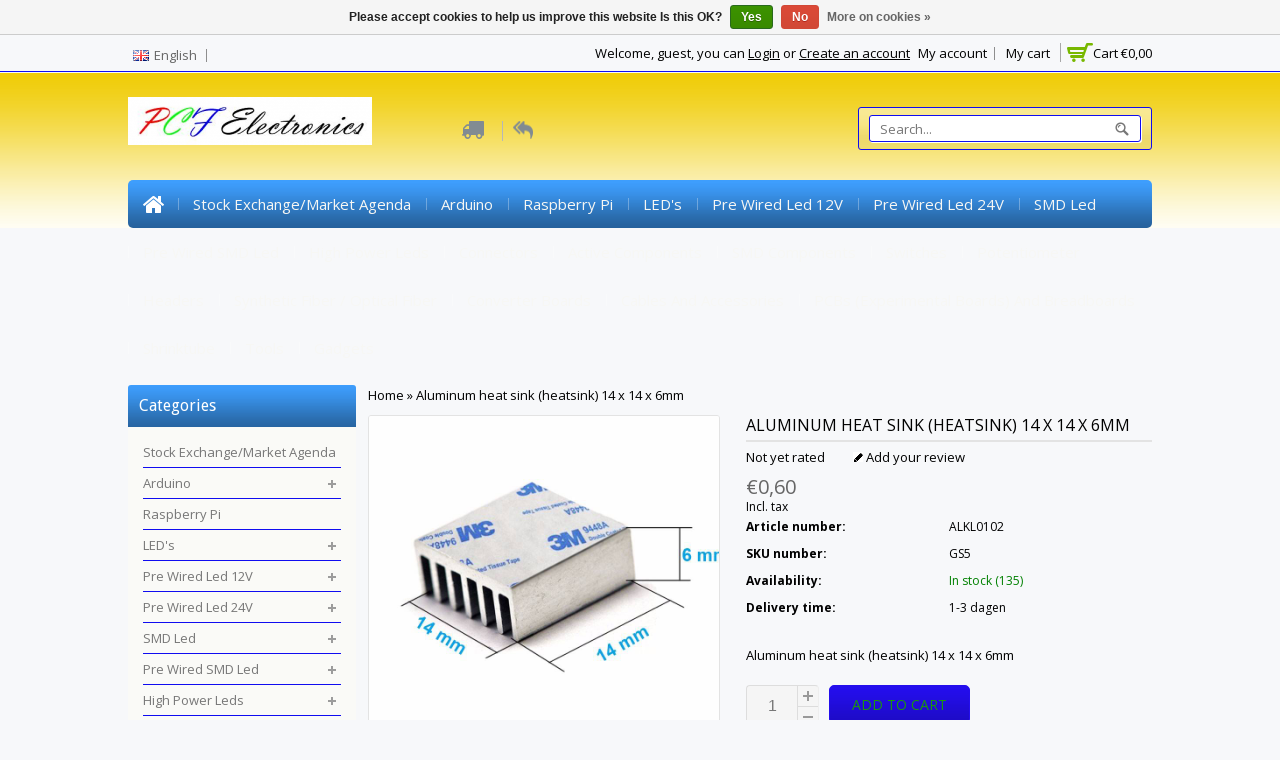

--- FILE ---
content_type: text/html;charset=utf-8
request_url: https://www.pcfelectronics.nl/en/aluminum-heat-sink-heatsink-14-x-14-x-6mm.html
body_size: 18390
content:
<!DOCTYPE html>
<!--[if lte IE 7]><html class="ie7" lang="en"><![endif]-->  
<!--[if IE 8]><html class="ie8" lang="en"><![endif]-->  
<!--[if IE 9]><html class="ie9" lang="en"><![endif]-->  

<html lang="en">
    <head>
    <meta charset="utf-8"/>
<!-- [START] 'blocks/head.rain' -->
<!--

  (c) 2008-2026 Lightspeed Netherlands B.V.
  http://www.lightspeedhq.com
  Generated: 07-01-2026 @ 05:34:29

-->
<link rel="canonical" href="https://www.pcfelectronics.nl/en/aluminum-heat-sink-heatsink-14-x-14-x-6mm.html"/>
<link rel="alternate" href="https://www.pcfelectronics.nl/en/index.rss" type="application/rss+xml" title="New products"/>
<link href="https://cdn.webshopapp.com/assets/cookielaw.css?2025-02-20" rel="stylesheet" type="text/css"/>
<meta name="robots" content="noodp,noydir"/>
<meta name="google-site-verification" content="EbfH2zMwa2ZyJZdbbVZVhSZxM_3pMVUSpRoKJXoz1hE"/>
<meta property="og:url" content="https://www.pcfelectronics.nl/en/aluminum-heat-sink-heatsink-14-x-14-x-6mm.html?source=facebook"/>
<meta property="og:site_name" content="PCF Electronics"/>
<meta property="og:title" content="Aluminum heat sink (heatsink) 14 x 14 x 6mm"/>
<meta property="og:description" content="Aluminum heat sink (heatsink) 14 x 14 x 6 mm, 3D Printer A4988 chipset, computer PC chipset, power IC,"/>
<meta property="og:image" content="https://cdn.webshopapp.com/shops/144750/files/210893249/aluminum-heat-sink-heatsink-14-x-14-x-6mm.jpg"/>
<!--[if lt IE 9]>
<script src="https://cdn.webshopapp.com/assets/html5shiv.js?2025-02-20"></script>
<![endif]-->
<!-- [END] 'blocks/head.rain' -->
    <title>Aluminum heat sink (heatsink) 14 x 14 x 6mm - PCF Electronics</title>
    
    <!-- added by TM -->
    <!-- Palm -->
    <meta name="HandheldFriendly" content="True" />
    <!-- Windows -->
    <meta name="MobileOptimized" content="320" />
    <!-- Safari, Android, BB, Opera -->
    <meta name="viewport" content="width=device-width, initial-scale=1, minimum-scale=1, maximum-scale=1" />
    <meta name="apple-mobile-web-app-status-bar-style" content="black-translucent"/>
    <meta name="apple-mobile-web-app-capable" content="yes"/>
    <!-- Use the .htaccess and remove these lines to avoid edge case issues. -->
    <!-- End TM -->
    
    <meta name="description" content="Aluminum heat sink (heatsink) 14 x 14 x 6 mm, 3D Printer A4988 chipset, computer PC chipset, power IC," />
    <meta name="keywords" content="Aluminum heat sink (heatsink) 14 x 14 x 6mm" />
    <link rel="shortcut icon" href="https://cdn.webshopapp.com/shops/144750/themes/37081/assets/favicon.ico?20230226160111" type="image/x-icon" />
    
   <!-- added by TM -->   
      <link rel="stylesheet" href='//fonts.googleapis.com/css?family=Open%20Sans:400,700,700italic,400italic' />
        <link rel="stylesheet" href='//fonts.googleapis.com/css?family=Open%20Sans:400,700,700italic,400italic' />
         <link rel="stylesheet" href='//fonts.googleapis.com/css?family=Droid%20Sans:400,700,700italic,400italic' />
        
    <link rel="stylesheet" href='//fonts.googleapis.com/css?family=Lora:400,700,700italic,400italic' />
 
    <!-- End TM -->  
    
    <link rel="stylesheet" href="https://cdn.webshopapp.com/shops/144750/themes/37081/assets/stylesheet.css?20230226160111" />
    <link rel="stylesheet" href="https://cdn.webshopapp.com/shops/144750/themes/37081/assets/settings.css?20230226160111" />
    <link rel="stylesheet" href="https://cdn.webshopapp.com/assets/jquery-fancybox-2-1-4.css?2025-02-20" />
    <link rel="stylesheet" href="https://cdn.webshopapp.com/assets/jquery-fancybox-2-1-4-thumbs.css?2025-02-20" />        
    <link rel="stylesheet" href="https://cdn.webshopapp.com/shops/144750/themes/37081/assets/custom.css?20230226160111" />
   
    
    <!-- Added by TM -->
    <link href="https://cdn.webshopapp.com/shops/144750/themes/37081/assets/flexslider.css?20230226160111" rel="stylesheet" type="text/css" />   
    <link href="https://cdn.webshopapp.com/shops/144750/themes/37081/assets/carousel.css?20230226160111" rel="stylesheet" type="text/css" />
    <link href="https://cdn.webshopapp.com/shops/144750/themes/37081/assets/tmcustom.css?20230226160111" rel="stylesheet" type="text/css" />  
  <link href="https://cdn.webshopapp.com/shops/144750/themes/37081/assets/gui.css?20230226160111" rel="stylesheet" type="text/css"/> 
    
    <link href="https://cdn.webshopapp.com/shops/144750/themes/37081/assets/responsive.css?20230226160111" rel="stylesheet" type="text/css" />
      <!-- End TM -->
    
    <script src="https://cdn.webshopapp.com/assets/jquery-1-9-1.js?2025-02-20"></script>
    <script src="https://cdn.webshopapp.com/assets/jquery-migrate-1-1-1.js?2025-02-20"></script>
    <script src="https://cdn.webshopapp.com/assets/jquery-ui-1-10-1.js?2025-02-20"></script>
    <script src="https://cdn.webshopapp.com/assets/jquery-fancybox-2-1-4.js?2025-02-20"></script>
    <script src="https://cdn.webshopapp.com/assets/jquery-fancybox-2-1-4-thumbs.js?2025-02-20"></script>
    <script src="https://cdn.webshopapp.com/assets/jquery-zoom-1-7-0.js?2025-02-20"></script>
   <script src="https://cdn.webshopapp.com/assets/jquery-jcarousel-0-3-0.js?2025-02-20"></script>
   <script src="https://cdn.webshopapp.com/assets/gui.js?2025-02-20"></script>
    <script src="https://cdn.webshopapp.com/shops/144750/themes/37081/assets/playful.js?20230226160111"></script>
    
    <!-- Added by TM -->
    <script src="https://cdn.webshopapp.com/shops/144750/themes/37081/assets/flexslider-2-1-0-min.js?20230226160111" type="text/javascript"></script>
    <script src="https://cdn.webshopapp.com/shops/144750/themes/37081/assets/carousel-min.js?20230226160111" type="text/javascript"></script>
    <script src="https://cdn.webshopapp.com/shops/144750/themes/37081/assets/megnor-min.js?20230226160111" type="text/javascript"></script>
    <script src="https://cdn.webshopapp.com/shops/144750/themes/37081/assets/custom.js?20230226160111" type="text/javascript"></script>
    
     <script src="https://cdn.webshopapp.com/shops/144750/themes/37081/assets/responsive.js?20230226160111" type="text/javascript"></script>
      <script src="https://cdn.webshopapp.com/shops/144750/themes/37081/assets/jquery-custom-min.js?20230226160111" type="text/javascript"></script>
    <script src="https://cdn.webshopapp.com/shops/144750/themes/37081/assets/scrolltop-min.js?20230226160111" type="text/javascript"></script>
    <script src="https://cdn.webshopapp.com/shops/144750/themes/37081/assets/jstree-min.js?20230226160111" type="text/javascript"></script>   
    <script src="https://cdn.webshopapp.com/shops/144750/themes/37081/assets/doubletaptogo.js?20230226160111" type="text/javascript"></script>
    <script type="text/javascript">
      $(window).load(function(){
        $('.flexslider').flexslider({
          animation : '',     
          slideshowSpeed :3000,   
          pauseOnHover:"5",
      slideshow:0,
          start: function(slider){
          $('body').removeClass('loading');
          }
        });
        });
    </script>
    <!-- End TM -->
</head>

<body>
   
  <div id="gridsystem" class="hide"></div>
 
  <div class="wrapper layout-fluid border-">
      
    <header class="header clearfix">
     
       <div class="headertop">
        <div class="wrapper_inner">
          <div class="header_top_left">
                      <div class="tui-dropdown language tui-language tui-language-en">
                <span>English</span>
               <ul>
 
    

<li class="tui-language tui-language-nl">
  <a class="flag Nederlands" title="Nederlands" lang="nl" href="https://www.pcfelectronics.nl/nl/go/product/75312452">Nederlands</a>
  </li>
<li class="tui-language tui-language-en">
  <a class="flag English" title="English" lang="en" href="https://www.pcfelectronics.nl/en/go/product/75312452">English</a>
  </li>
               </ul>
              </div>
                              </div>
          <div class="header_top_right">
            <div class="shopnav">
        
         <div class="cart">
              <a href="https://www.pcfelectronics.nl/en/cart/" title="My cart">
                <i></i>
                <small>Cart</small>
                <span>€0,00</span>
              </a>
                          </div> <!-- cart -->
        
                              <p>Welcome, guest, you can <a href="https://www.pcfelectronics.nl/en/account/">Login</a> or <a href="https://www.pcfelectronics.nl/en/account/register/">Create an account</a></p>
                      <div class="tm_headerlinkmenu">
          <div class="tm_headerlinks_inner">
          <div class="headertoggle_img"> </div>
           </div>
          <ul class="header-links">
            <li><a href="https://www.pcfelectronics.nl/en/account/" title="My account">My account</a></li>
            <li class="last"><a href="https://www.pcfelectronics.nl/en/cart/" title="My cart">My cart</a></li>
          </ul><!-- headerlinks -->
        </div>
            </div> <!-- shonav -->
          </div>
        </div>
      </div> <!-- headertop -->
    <div class="headerbottom-inner">
       <div class="headerbottom">
        <div class="wrapper_inner">
          
          <h1 class="main_logo">
          <a href="https://www.pcfelectronics.nl/en/" class="logo" title="PCF Electronics">
            <img src="https://cdn.webshopapp.com/shops/144750/themes/37081/assets/logo.png?20230226160111" alt="PCF Electronics" />
          </a>
          </h1>
      
      <div class="headerbottom_center">
        <div class="block1">
          <div class="img"></div>
          <div class="block_content"><a href="https://www.pcfelectronics.nl/en/"></a></div>
      </div>
      <div class="block2">
        <div class="img"></div>
        <div class="block_content"><a href="https://www.pcfelectronics.nl/en/"></a></div>
        </div>
      </div>
          <div class="headerbottom_right">
            <div class="topnav">
          <div class="search tui clearfix">
          <form action="https://www.pcfelectronics.nl/en/search/" method="get">
          <input type="text" name="q" autocomplete="off" value="" placeholder="Search..." />
          </form>
          </div>
          <div class="autocomplete">
          <div class="arrow"></div>
          <div class="products products-livesearch"></div>
          <div class="more"><a href="#">View all results <span>(0)</span></a></div>
          <div class="notfound">No products found...</div>
          </div>
            </div> <!-- tonav -->
         </div>
        
        </div> <!-- container -->
      </div> <!-- wrapper_inner -->
       <nav class="categories">
            <div class="wrapper_inner">
      <div id="menu" class="main-menu">
               <div class="nav-responsive" style="display: none;"><span>Menu</span><div class="expandable"></div></div>
        <ul class="main-navigation clearfix">
              <li class="home"><a href="https://www.pcfelectronics.nl/en/" title="Home">Home</a></li>
                                <li><a href="https://www.pcfelectronics.nl/en/stock-exchange-market-agenda/" class="main" title="Stock Exchange/Market Agenda">Stock Exchange/Market Agenda</a>
                                  </li>
                                <li><a href="https://www.pcfelectronics.nl/en/arduino/" class="main" title="Arduino">Arduino</a>
                                    <ul>
                   
                                              <li><a href="https://www.pcfelectronics.nl/en/arduino/arduino-signs/"  title="Arduino Signs">Arduino Signs </a>
                                                </li>
                                              <li><a href="https://www.pcfelectronics.nl/en/arduino/arduino-sensor/"  title="Arduino Sensor">Arduino Sensor </a>
                                                </li>
                                              <li><a href="https://www.pcfelectronics.nl/en/arduino/arduino-touch-sensor/"  title="Arduino Touch Sensor">Arduino Touch Sensor </a>
                                                </li>
                                              <li><a href="https://www.pcfelectronics.nl/en/arduino/arduino-rfid-module/"  title="Arduino RFID Module">Arduino RFID Module </a>
                                                </li>
                                              <li><a href="https://www.pcfelectronics.nl/en/arduino/arduino-gas-sensor/"  title="Arduino Gas Sensor">Arduino Gas Sensor </a>
                                                </li>
                                              <li><a href="https://www.pcfelectronics.nl/en/arduino/arduino-shields/"  title="Arduino Shields">Arduino Shields </a>
                                                </li>
                                              <li><a href="https://www.pcfelectronics.nl/en/arduino/arduino-modules/"  title="Arduino Modules">Arduino Modules </a>
                                                </li>
                                              <li><a href="https://www.pcfelectronics.nl/en/arduino/motor-drive-stepper-drive-servos-and-stepper-motor/"  title="Motor drive, Stepper Drive, Servos and Stepper motors">Motor drive, Stepper Drive, Servos and Stepper motors </a>
                                                </li>
                                              <li><a href="https://www.pcfelectronics.nl/en/arduino/lcd-displays/"  title="LCD Displays">LCD Displays </a>
                                                </li>
                                              <li><a href="https://www.pcfelectronics.nl/en/arduino/battery-holders/"  title="Battery holders">Battery holders </a>
                                                </li>
                                              <li><a href="https://www.pcfelectronics.nl/en/arduino/arduino-cases/"  title="Arduino Cases">Arduino Cases </a>
                                                </li>
                                              <li><a href="https://www.pcfelectronics.nl/en/arduino/spacers-m3/"  title="Spacers M3">Spacers M3 </a>
                                                </li>
                                              <li><a href="https://www.pcfelectronics.nl/en/arduino/m3-screws-and-nuts/"  title="M3 screws and nuts">M3 screws and nuts </a>
                                                </li>
                                              <li><a href="https://www.pcfelectronics.nl/en/arduino/robotics/"  title="Robotics">Robotics </a>
                                                </li>
                                              <li><a href="https://www.pcfelectronics.nl/en/arduino/breadboards-and-dupont-threads/"  title="Breadboards and Dupont threads">Breadboards and Dupont threads </a>
                                                </li>
                                              <li><a href="https://www.pcfelectronics.nl/en/arduino/step-up-and-step-down-modules/"  title="Step Up and Step Down Modules">Step Up and Step Down Modules </a>
                                                </li>
                                              <li><a href="https://www.pcfelectronics.nl/en/arduino/arduino-relay-module/"  title="Arduino Relay Module">Arduino Relay Module </a>
                                                </li>
                                              <li><a href="https://www.pcfelectronics.nl/en/arduino/audio-modules/"  title="Audio Modules">Audio Modules </a>
                                                </li>
                                              <li><a href="https://www.pcfelectronics.nl/en/arduino/batteries-battery-status-meter/"  title="Batteries, Battery status meter">Batteries, Battery status meter </a>
                                                </li>
                                              <li><a href="https://www.pcfelectronics.nl/en/arduino/arduino-led-modules/"  title="Arduino Led Modules">Arduino Led Modules </a>
                                                </li>
                                              <li><a href="https://www.pcfelectronics.nl/en/arduino/motor-driver-boards/"  title="Motor Driver Boards">Motor Driver Boards </a>
                                                </li>
                                          </ul>
                                  </li>
                                <li><a href="https://www.pcfelectronics.nl/en/raspberry-pi/" class="main" title="Raspberry Pi">Raspberry Pi</a>
                                  </li>
                                <li><a href="https://www.pcfelectronics.nl/en/leds/" class="main" title="LED&#039;s">LED&#039;s</a>
                                    <ul>
                   
                                              <li><a href="https://www.pcfelectronics.nl/en/leds/led-bright/"  title="Led Bright">Led Bright </a>
                                                  <ul>
                                                        <li><a href="https://www.pcfelectronics.nl/en/leds/led-bright/2mm-round-led-clear/"  title="2mm Round Led Clear">2mm Round Led Clear </a></li>
                                                        <li><a href="https://www.pcfelectronics.nl/en/leds/led-bright/3mm-round-led-clear/"  title="3mm Round Led Clear">3mm Round Led Clear </a></li>
                                                        <li><a href="https://www.pcfelectronics.nl/en/leds/led-bright/5mm-round-led-clear/"  title="5mm Round Led Clear">5mm Round Led Clear </a></li>
                                                        <li><a href="https://www.pcfelectronics.nl/en/leds/led-bright/8mm-round-led-clear/"  title="8mm Round Led Clear">8mm Round Led Clear </a></li>
                                                        <li><a href="https://www.pcfelectronics.nl/en/leds/led-bright/10mm-round-led-clear/"  title="10mm Round Led Clear">10mm Round Led Clear </a></li>
                                                        <li><a href="https://www.pcfelectronics.nl/en/leds/led-bright/10mm-round-led-clear-05-watt/"  title="10mm Round Led Clear 0.5 Watt">10mm Round Led Clear 0.5 Watt </a></li>
                                                        <li><a href="https://www.pcfelectronics.nl/en/leds/led-bright/2mm-flat-top-led-clear/"  title="2mm Flat top Led Clear">2mm Flat top Led Clear </a></li>
                                                        <li><a href="https://www.pcfelectronics.nl/en/leds/led-bright/3mm-flat-top-led-clear/"  title="3mm Flat Top Led Clear">3mm Flat Top Led Clear </a></li>
                                                        <li><a href="https://www.pcfelectronics.nl/en/leds/led-bright/5mm-flat-top-led-clear/"  title="5mm Flat Top Led Clear">5mm Flat Top Led Clear </a></li>
                                                        <li><a href="https://www.pcfelectronics.nl/en/leds/led-bright/5mm-straw-hat-led-clear/"  title="5mm Straw Hat Led Clear">5mm Straw Hat Led Clear </a></li>
                                                        <li><a href="https://www.pcfelectronics.nl/en/leds/led-bright/8mm-straw-hat-led-clear/"  title="8mm Straw Hat Led Clear">8mm Straw Hat Led Clear </a></li>
                                                        <li><a href="https://www.pcfelectronics.nl/en/leds/led-bright/3mm-led-piranha-super-flux/"  title="3mm Led Piranha Super Flux">3mm Led Piranha Super Flux </a></li>
                                                        <li><a href="https://www.pcfelectronics.nl/en/leds/led-bright/5mm-led-piranha-super-flux/"  title="5mm Led Piranha Super flux">5mm Led Piranha Super flux </a></li>
                                                        <li><a href="https://www.pcfelectronics.nl/en/leds/led-bright/led-2x3x4mm/"  title="Led 2x3x4mm">Led 2x3x4mm </a></li>
                                                        <li><a href="https://www.pcfelectronics.nl/en/leds/led-bright/led-2x5x7mm/"  title="Led 2x5x7mm">Led 2x5x7mm </a></li>
                                                        <li><a href="https://www.pcfelectronics.nl/en/leds/led-bright/5mm-led-rgb/"  title="5mm Led RGB">5mm Led RGB </a></li>
                                                        <li><a href="https://www.pcfelectronics.nl/en/leds/led-bright/3mm-led-helder-flash/"  title="3mm Led Helder Flash">3mm Led Helder Flash </a></li>
                                                        <li><a href="https://www.pcfelectronics.nl/en/leds/led-bright/5mm-led-clear-flash/"  title="5mm Led Clear Flash">5mm Led Clear Flash </a></li>
                                                        <li><a href="https://www.pcfelectronics.nl/en/leds/led-bright/2mm-bi-color-led-2-colors-led-3pins/"  title="2mm Bi-Color Led (2 colors led 3pins)">2mm Bi-Color Led (2 colors led 3pins) </a></li>
                                                        <li><a href="https://www.pcfelectronics.nl/en/leds/led-bright/3mm-bi-color-led/"  title="3mm Bi-color Led ">3mm Bi-color Led  </a></li>
                                                        <li><a href="https://www.pcfelectronics.nl/en/leds/led-bright/5mm-led-bi-color/"  title="5mm Led Bi-color ">5mm Led Bi-color  </a></li>
                                                        <li><a href="https://www.pcfelectronics.nl/en/leds/led-bright/led-holder/"  title="Led Holder">Led Holder </a></li>
                                                        <li><a href="https://www.pcfelectronics.nl/en/leds/led-bright/duoled/"  title="Duoled">Duoled </a></li>
                                                        <li><a href="https://www.pcfelectronics.nl/en/leds/led-bright/concave-led-5mm/"  title="Concave Led 5mm">Concave Led 5mm </a></li>
                                                        <li><a href="https://www.pcfelectronics.nl/en/leds/led-bright/led-3mm-clear-special-colors-pastel-colors/"  title="Led 3mm Clear Special colors / Pastel colors">Led 3mm Clear Special colors / Pastel colors </a></li>
                                                        <li><a href="https://www.pcfelectronics.nl/en/leds/led-bright/led-5mm-clear-special-colors-pastel-colors/"  title="Led 5mm Clear Special colors / Pastel colors">Led 5mm Clear Special colors / Pastel colors </a></li>
                                                        <li><a href="https://www.pcfelectronics.nl/en/leds/led-bright/485mm-diamond-led-clear/"  title="4.85mm Diamond Led Clear">4.85mm Diamond Led Clear </a></li>
                                                        <li><a href="https://www.pcfelectronics.nl/en/leds/led-bright/5mm-rocket-led-clear/"  title="5mm Rocket Led Clear">5mm Rocket Led Clear </a></li>
                                                      </ul>
                                                </li>
                                              <li><a href="https://www.pcfelectronics.nl/en/leds/infrared-led/"  title="Infrared Led">Infrared Led </a>
                                                </li>
                                              <li><a href="https://www.pcfelectronics.nl/en/leds/led-diffused/"  title="Led Diffused">Led Diffused </a>
                                                  <ul>
                                                        <li><a href="https://www.pcfelectronics.nl/en/leds/led-diffused/2mm-flat-top-led-colored-diffuse/"  title="2mm Flat Top Led Colored Diffuse">2mm Flat Top Led Colored Diffuse </a></li>
                                                        <li><a href="https://www.pcfelectronics.nl/en/leds/led-diffused/2mm-round-led-colored-diffuse/"  title="2mm Round Led Colored Diffuse">2mm Round Led Colored Diffuse </a></li>
                                                        <li><a href="https://www.pcfelectronics.nl/en/leds/led-diffused/led-2x3x4mm-diffuus/"  title="Led 2x3x4mm  diffuus">Led 2x3x4mm  diffuus </a></li>
                                                        <li><a href="https://www.pcfelectronics.nl/en/leds/led-diffused/3mm-led-diffused-flat-top/"  title="3mm Led Diffused Flat top">3mm Led Diffused Flat top </a></li>
                                                        <li><a href="https://www.pcfelectronics.nl/en/leds/led-diffused/3mm-led-diffused-flat-top-3974942/"  title="3mm Led Diffused Flat Top">3mm Led Diffused Flat Top </a></li>
                                                        <li><a href="https://www.pcfelectronics.nl/en/leds/led-diffused/5mm-straw-hat-led-diffuse/"  title="5mm Straw hat led Diffuse">5mm Straw hat led Diffuse </a></li>
                                                        <li><a href="https://www.pcfelectronics.nl/en/leds/led-diffused/2mm-flat-top-led-white-diffused/"  title="2mm Flat Top Led White Diffused">2mm Flat Top Led White Diffused </a></li>
                                                        <li><a href="https://www.pcfelectronics.nl/en/leds/led-diffused/3mm-round-led-white-diffused/"  title="3mm Round Led White Diffused">3mm Round Led White Diffused </a></li>
                                                        <li><a href="https://www.pcfelectronics.nl/en/leds/led-diffused/5mm-round-led-white-diffused/"  title="5mm Round Led White Diffused">5mm Round Led White Diffused </a></li>
                                                        <li><a href="https://www.pcfelectronics.nl/en/leds/led-diffused/round-led-10mm/"  title="Round Led 10mm">Round Led 10mm </a></li>
                                                        <li><a href="https://www.pcfelectronics.nl/en/leds/led-diffused/3mm-round-led-diffused/"  title="3mm Round Led Diffused">3mm Round Led Diffused </a></li>
                                                        <li><a href="https://www.pcfelectronics.nl/en/leds/led-diffused/5mm-round-led-colored-diffuse/"  title="5mm Round Led Colored Diffuse">5mm Round Led Colored Diffuse </a></li>
                                                        <li><a href="https://www.pcfelectronics.nl/en/leds/led-diffused/10mm-round-led-coloured-diffuus/"  title="10mm Round Led Coloured Diffuus">10mm Round Led Coloured Diffuus </a></li>
                                                        <li><a href="https://www.pcfelectronics.nl/en/leds/led-diffused/3mm-led-diffused-flash/"  title="3mm Led Diffused Flash">3mm Led Diffused Flash </a></li>
                                                        <li><a href="https://www.pcfelectronics.nl/en/leds/led-diffused/5mm-led-diffused-flash/"  title="5mm Led Diffused Flash">5mm Led Diffused Flash </a></li>
                                                        <li><a href="https://www.pcfelectronics.nl/en/leds/led-diffused/2mm-bi-color-led-diffused-2colors-3pins/"  title="2mm Bi-Color Led Diffused (2colors 3pins)">2mm Bi-Color Led Diffused (2colors 3pins) </a></li>
                                                        <li><a href="https://www.pcfelectronics.nl/en/leds/led-diffused/3mm-led-bicolor-diffused/"  title="3mm Led Bicolor Diffused">3mm Led Bicolor Diffused </a></li>
                                                        <li><a href="https://www.pcfelectronics.nl/en/leds/led-diffused/5mm-led-bi-color-diffused-2-colors-3pins/"  title="5mm Led Bi-color Diffused (2 colors 3pins)">5mm Led Bi-color Diffused (2 colors 3pins) </a></li>
                                                        <li><a href="https://www.pcfelectronics.nl/en/leds/led-diffused/led-rgb-diffuus/"  title="Led RGB Diffuus">Led RGB Diffuus </a></li>
                                                        <li><a href="https://www.pcfelectronics.nl/en/leds/led-diffused/duoled/"  title="Duoled">Duoled </a></li>
                                                        <li><a href="https://www.pcfelectronics.nl/en/leds/led-diffused/led-holder/"  title="Led Holder">Led Holder </a></li>
                                                        <li><a href="https://www.pcfelectronics.nl/en/leds/led-diffused/led-5mm-white-diffused-special-colors-pastel-color/"  title="Led 5mm White Diffused Special colors / Pastel colors">Led 5mm White Diffused Special colors / Pastel colors </a></li>
                                                        <li><a href="https://www.pcfelectronics.nl/en/leds/led-diffused/led-5mm-colored-diffused-special-colors-pastel-col/"  title="Led 5mm Colored Diffused Special colors / Pastel colors">Led 5mm Colored Diffused Special colors / Pastel colors </a></li>
                                                      </ul>
                                                </li>
                                              <li><a href="https://www.pcfelectronics.nl/en/leds/7-segment-displays/"  title="7 Segment Displays">7 Segment Displays </a>
                                                  <ul>
                                                        <li><a href="https://www.pcfelectronics.nl/en/leds/7-segment-displays/7-segment-displays-056-inch-ca/"  title="7 Segment Displays 0.56 Inch CA">7 Segment Displays 0.56 Inch CA </a></li>
                                                        <li><a href="https://www.pcfelectronics.nl/en/leds/7-segment-displays/7-segment-displays-056-inch-cc/"  title="7 Segment Displays 0.56 Inch CC">7 Segment Displays 0.56 Inch CC </a></li>
                                                      </ul>
                                                </li>
                                              <li><a href="https://www.pcfelectronics.nl/en/leds/led-indicator-12v/"  title="Led Indicator 12v">Led Indicator 12v </a>
                                                </li>
                                              <li><a href="https://www.pcfelectronics.nl/en/leds/high-power-led-strip-led-strip-and-rgb-led-strip/"  title="High Power Led Strip, Led Strip and RGB Led Strip">High Power Led Strip, Led Strip and RGB Led Strip </a>
                                                </li>
                                              <li><a href="https://www.pcfelectronics.nl/en/leds/led-dimmer-controller/"  title="Led Dimmer/Controller">Led Dimmer/Controller </a>
                                                </li>
                                          </ul>
                                  </li>
                                <li><a href="https://www.pcfelectronics.nl/en/pre-wired-led-12v/" class="main" title="Pre Wired Led 12V">Pre Wired Led 12V</a>
                                    <ul>
                   
                                              <li><a href="https://www.pcfelectronics.nl/en/pre-wired-led-12v/2mm-pre-wired-led-clear/"  title="2mm Pre Wired LED Clear">2mm Pre Wired LED Clear </a>
                                                </li>
                                              <li><a href="https://www.pcfelectronics.nl/en/pre-wired-led-12v/3mm-pre-wired-led-clear/"  title="3mm Pre Wired Led Clear">3mm Pre Wired Led Clear </a>
                                                </li>
                                              <li><a href="https://www.pcfelectronics.nl/en/pre-wired-led-12v/5mm-pre-wired-led-clear/"  title="5mm Pre Wired Led Clear">5mm Pre Wired Led Clear </a>
                                                </li>
                                              <li><a href="https://www.pcfelectronics.nl/en/pre-wired-led-12v/10mm-pre-wired-led-clear/"  title="10mm Pre Wired Led Clear">10mm Pre Wired Led Clear </a>
                                                </li>
                                              <li><a href="https://www.pcfelectronics.nl/en/pre-wired-led-12v/3mm-pre-wired-led-white-diffused/"  title="3mm Pre Wired Led White Diffused">3mm Pre Wired Led White Diffused </a>
                                                </li>
                                              <li><a href="https://www.pcfelectronics.nl/en/pre-wired-led-12v/5mm-pre-wired-led-white-diffused/"  title="5mm Pre Wired Led White Diffused">5mm Pre Wired Led White Diffused </a>
                                                </li>
                                              <li><a href="https://www.pcfelectronics.nl/en/pre-wired-led-12v/3mm-pre-wired-led-colored-diffused/"  title="3mm Pre Wired Led Colored Diffused">3mm Pre Wired Led Colored Diffused </a>
                                                </li>
                                              <li><a href="https://www.pcfelectronics.nl/en/pre-wired-led-12v/5mm-pre-wired-led-colored-diffused/"  title="5mm Pre Wired Led Colored Diffused">5mm Pre Wired Led Colored Diffused </a>
                                                </li>
                                              <li><a href="https://www.pcfelectronics.nl/en/pre-wired-led-12v/48mm-pre-wired-straw-hat-led/"  title="4.8mm Pre Wired Straw Hat Led">4.8mm Pre Wired Straw Hat Led </a>
                                                </li>
                                              <li><a href="https://www.pcfelectronics.nl/en/pre-wired-led-12v/3mm-pre-wired-led-flash/"  title="3mm Pre Wired Led Flash">3mm Pre Wired Led Flash </a>
                                                </li>
                                              <li><a href="https://www.pcfelectronics.nl/en/pre-wired-led-12v/5mm-pre-wired-led-flashing/"  title="5mm Pre Wired Led Flashing ">5mm Pre Wired Led Flashing  </a>
                                                </li>
                                              <li><a href="https://www.pcfelectronics.nl/en/pre-wired-led-12v/3-and-5mm-pre-wired-bi-color-led/"  title="3 and 5mm Pre Wired Bi-Color LED">3 and 5mm Pre Wired Bi-Color LED </a>
                                                </li>
                                              <li><a href="https://www.pcfelectronics.nl/en/pre-wired-led-12v/led-holder/"  title="Led Holder">Led Holder </a>
                                                </li>
                                          </ul>
                                  </li>
                                <li><a href="https://www.pcfelectronics.nl/en/pre-wired-led-24v/" class="main" title="Pre Wired Led 24V">Pre Wired Led 24V</a>
                                    <ul>
                   
                                              <li><a href="https://www.pcfelectronics.nl/en/pre-wired-led-24v/3mm-pre-wired-led-colored-diffused-24v/"  title="3mm Pre Wired Led Colored Diffused 24V">3mm Pre Wired Led Colored Diffused 24V </a>
                                                </li>
                                              <li><a href="https://www.pcfelectronics.nl/en/pre-wired-led-24v/3mm-pre-wired-led-clear-24v/"  title="3mm Pre Wired Led Clear 24V">3mm Pre Wired Led Clear 24V </a>
                                                </li>
                                              <li><a href="https://www.pcfelectronics.nl/en/pre-wired-led-24v/led-holder/"  title="Led Holder">Led Holder </a>
                                                </li>
                                              <li><a href="https://www.pcfelectronics.nl/en/pre-wired-led-24v/5mm-pre-wired-led-colored-diffused-24v/"  title="5mm Pre Wired Led Colored Diffused 24V">5mm Pre Wired Led Colored Diffused 24V </a>
                                                </li>
                                              <li><a href="https://www.pcfelectronics.nl/en/pre-wired-led-24v/5mm-pre-wired-led-white-diffused-24v/"  title="5mm Pre Wired Led White Diffused 24V">5mm Pre Wired Led White Diffused 24V </a>
                                                </li>
                                              <li><a href="https://www.pcfelectronics.nl/en/pre-wired-led-24v/3mm-pre-wired-led-flasher-24v/"  title="3mm Pre Wired LED Flasher 24V">3mm Pre Wired LED Flasher 24V </a>
                                                </li>
                                          </ul>
                                  </li>
                                <li><a href="https://www.pcfelectronics.nl/en/smd-led/" class="main" title="SMD Led">SMD Led</a>
                                    <ul>
                   
                                              <li><a href="https://www.pcfelectronics.nl/en/smd-led/smd-led-0402/"  title="SMD Led 0402">SMD Led 0402 </a>
                                                </li>
                                              <li><a href="https://www.pcfelectronics.nl/en/smd-led/smd-led-0603/"  title="SMD Led 0603">SMD Led 0603 </a>
                                                </li>
                                              <li><a href="https://www.pcfelectronics.nl/en/smd-led/smd-led-0805/"  title="SMD Led 0805">SMD Led 0805 </a>
                                                </li>
                                              <li><a href="https://www.pcfelectronics.nl/en/smd-led/smd-led-1206/"  title="SMD Led 1206">SMD Led 1206 </a>
                                                </li>
                                              <li><a href="https://www.pcfelectronics.nl/en/smd-led/smd-led-0805-flash/"  title="SMD Led 0805  Flash">SMD Led 0805  Flash </a>
                                                </li>
                                              <li><a href="https://www.pcfelectronics.nl/en/smd-led/smd-led-rgb/"  title="SMD Led RGB ">SMD Led RGB  </a>
                                                </li>
                                              <li><a href="https://www.pcfelectronics.nl/en/smd-led/smd-led-bi-color/"  title="SMD Led Bi-color">SMD Led Bi-color </a>
                                                </li>
                                              <li><a href="https://www.pcfelectronics.nl/en/smd-led/smd-led-3528-max-12v/"  title="SMD Led 3528 Max. 12V">SMD Led 3528 Max. 12V </a>
                                                </li>
                                          </ul>
                                  </li>
                                <li><a href="https://www.pcfelectronics.nl/en/pre-wired-smd-led/" class="main" title="Pre Wired SMD Led">Pre Wired SMD Led</a>
                                    <ul>
                   
                                              <li><a href="https://www.pcfelectronics.nl/en/pre-wired-smd-led/pre-wired-smd-led-0402-max12v/"  title="Pre Wired SMD Led 0402 Max.12v">Pre Wired SMD Led 0402 Max.12v </a>
                                                </li>
                                              <li><a href="https://www.pcfelectronics.nl/en/pre-wired-smd-led/pre-wired-smd-led-0603-max12v/"  title="Pre Wired SMD Led 0603 Max.12v">Pre Wired SMD Led 0603 Max.12v </a>
                                                </li>
                                              <li><a href="https://www.pcfelectronics.nl/en/pre-wired-smd-led/pre-wired-smd-led-0805-max-12v/"  title="Pre Wired SMD Led 0805 Max. 12v">Pre Wired SMD Led 0805 Max. 12v </a>
                                                </li>
                                              <li><a href="https://www.pcfelectronics.nl/en/pre-wired-smd-led/pre-wired-smd-led-0402-without-resistor/"  title="Pre Wired SMD Led 0402 without resistor">Pre Wired SMD Led 0402 without resistor </a>
                                                </li>
                                              <li><a href="https://www.pcfelectronics.nl/en/pre-wired-smd-led/pre-wired-smd-led-0603-without-resistor/"  title="Pre Wired SMD Led 0603 without resistor">Pre Wired SMD Led 0603 without resistor </a>
                                                </li>
                                              <li><a href="https://www.pcfelectronics.nl/en/pre-wired-smd-led/pre-wired-smd-led-0805-without-resistor/"  title="Pre Wired SMD Led 0805 without resistor">Pre Wired SMD Led 0805 without resistor </a>
                                                </li>
                                              <li><a href="https://www.pcfelectronics.nl/en/pre-wired-smd-led/pre-wired-smd-led-1206-without-resistor/"  title="Pre Wired SMD Led 1206 without resistor">Pre Wired SMD Led 1206 without resistor </a>
                                                </li>
                                          </ul>
                                  </li>
                                <li><a href="https://www.pcfelectronics.nl/en/high-power-leds/" class="main" title="High Power Leds ">High Power Leds </a>
                                    <ul>
                   
                                              <li><a href="https://www.pcfelectronics.nl/en/high-power-leds/high-power-leds-1-watt/"  title="High Power Leds 1 Watt">High Power Leds 1 Watt </a>
                                                </li>
                                              <li><a href="https://www.pcfelectronics.nl/en/high-power-leds/high-power-leds-3-watt/"  title="High Power Leds 3 Watt">High Power Leds 3 Watt </a>
                                                </li>
                                              <li><a href="https://www.pcfelectronics.nl/en/high-power-leds/high-power-leds-5-watt/"  title="High Power LEDs 5 Watt">High Power LEDs 5 Watt </a>
                                                </li>
                                              <li><a href="https://www.pcfelectronics.nl/en/high-power-leds/heat-sinks-and-lenses/"  title="Heat sinks and lenses">Heat sinks and lenses </a>
                                                </li>
                                              <li><a href="https://www.pcfelectronics.nl/en/high-power-leds/high-power-led-strip/"  title="High Power Led Strip">High Power Led Strip </a>
                                                </li>
                                              <li><a href="https://www.pcfelectronics.nl/en/high-power-leds/high-power-led-rgb/"  title="High Power LED RGB">High Power LED RGB </a>
                                                </li>
                                          </ul>
                                  </li>
                                <li><a href="https://www.pcfelectronics.nl/en/connectors/" class="main" title="Connectors">Connectors</a>
                                    <ul>
                   
                                              <li><a href="https://www.pcfelectronics.nl/en/connectors/db-connectors/"  title="DB Connectors">DB Connectors </a>
                                                </li>
                                              <li><a href="https://www.pcfelectronics.nl/en/connectors/jack-plug-power-plug/"  title="Jack plug/power plug">Jack plug/power plug </a>
                                                </li>
                                              <li><a href="https://www.pcfelectronics.nl/en/connectors/usb-connectors/"  title="USB Connectors">USB Connectors </a>
                                                </li>
                                              <li><a href="https://www.pcfelectronics.nl/en/connectors/audio-connectoren/"  title="Audio Connectoren">Audio Connectoren </a>
                                                </li>
                                              <li><a href="https://www.pcfelectronics.nl/en/connectors/ac-connectors/"  title="AC Connectors">AC Connectors </a>
                                                </li>
                                              <li><a href="https://www.pcfelectronics.nl/en/connectors/gx16-connector/"  title="GX16 Connector">GX16 Connector </a>
                                                </li>
                                              <li><a href="https://www.pcfelectronics.nl/en/connectors/gx12-connector/"  title="GX12 Connector">GX12 Connector </a>
                                                </li>
                                              <li><a href="https://www.pcfelectronics.nl/en/connectors/gx20-connector/"  title="GX20 Connector">GX20 Connector </a>
                                                </li>
                                              <li><a href="https://www.pcfelectronics.nl/en/connectors/other-connectors/"  title="Other Connectors ">Other Connectors  </a>
                                                </li>
                                              <li><a href="https://www.pcfelectronics.nl/en/connectors/4mm-banana-plugs/"  title="4mm Banana Plugs ">4mm Banana Plugs  </a>
                                                </li>
                                          </ul>
                                  </li>
                                <li><a href="https://www.pcfelectronics.nl/en/active-components/" class="main" title="Active Components">Active Components</a>
                                    <ul>
                   
                                              <li><a href="https://www.pcfelectronics.nl/en/active-components/zener-diodes-05-watt/"  title="Zener Diodes 0.5 Watt">Zener Diodes 0.5 Watt </a>
                                                </li>
                                              <li><a href="https://www.pcfelectronics.nl/en/active-components/zener-diodes-1-watt/"  title="Zener Diodes 1 Watt">Zener Diodes 1 Watt </a>
                                                </li>
                                              <li><a href="https://www.pcfelectronics.nl/en/active-components/zener-diodes-13-watt/"  title="Zener Diodes 1.3 Watt">Zener Diodes 1.3 Watt </a>
                                                </li>
                                              <li><a href="https://www.pcfelectronics.nl/en/active-components/zener-diodes-2-watt/"  title="Zener Diodes 2 Watt">Zener Diodes 2 Watt </a>
                                                </li>
                                              <li><a href="https://www.pcfelectronics.nl/en/active-components/zener-diodes-5-watt/"  title="Zener Diodes 5 Watt">Zener Diodes 5 Watt </a>
                                                </li>
                                              <li><a href="https://www.pcfelectronics.nl/en/active-components/diodes-6458111/"  title="Diodes">Diodes </a>
                                                </li>
                                              <li><a href="https://www.pcfelectronics.nl/en/active-components/power-diodes/"  title="Power Diodes">Power Diodes </a>
                                                </li>
                                              <li><a href="https://www.pcfelectronics.nl/en/active-components/diodes/"  title="Diodes">Diodes </a>
                                                </li>
                                              <li><a href="https://www.pcfelectronics.nl/en/active-components/jumper-0-o/"  title="Jumper 0 Ω">Jumper 0 Ω </a>
                                                </li>
                                              <li><a href="https://www.pcfelectronics.nl/en/active-components/metal-film-resistance-025-watt/"  title="Metal Film Resistance 0.25 Watt">Metal Film Resistance 0.25 Watt </a>
                                                </li>
                                              <li><a href="https://www.pcfelectronics.nl/en/active-components/royal-ohm-resistors-carbon-film-025watt/"  title="Royal Ohm Resistors Carbon film 0.25watt">Royal Ohm Resistors Carbon film 0.25watt </a>
                                                </li>
                                              <li><a href="https://www.pcfelectronics.nl/en/active-components/royal-ohm-mini-resistors-carbon-film-025watt/"  title="Royal Ohm Mini Resistors Carbon film 0.25watt">Royal Ohm Mini Resistors Carbon film 0.25watt </a>
                                                </li>
                                              <li><a href="https://www.pcfelectronics.nl/en/active-components/royal-ohm-metal-film-resistors-040-watt/"  title="Royal Ohm Metal film resistors 0.40 watt">Royal Ohm Metal film resistors 0.40 watt </a>
                                                </li>
                                              <li><a href="https://www.pcfelectronics.nl/en/active-components/royal-ohm-metal-film-resistors-1-watt/"  title="Royal Ohm Metal film resistors 1 Watt">Royal Ohm Metal film resistors 1 Watt </a>
                                                </li>
                                              <li><a href="https://www.pcfelectronics.nl/en/active-components/wire-wound-resistor-5-watt/"  title="Wire wound resistor 5 Watt">Wire wound resistor 5 Watt </a>
                                                </li>
                                              <li><a href="https://www.pcfelectronics.nl/en/active-components/wire-wound-resistor-9-watt/"  title="Wire wound resistor 9 Watt">Wire wound resistor 9 Watt </a>
                                                </li>
                                              <li><a href="https://www.pcfelectronics.nl/en/active-components/capacitors-63v-elco/"  title="Capacitors 6,3V Elco">Capacitors 6,3V Elco </a>
                                                </li>
                                              <li><a href="https://www.pcfelectronics.nl/en/active-components/capacitors-10v-elco/"  title="Capacitors 10V Elco">Capacitors 10V Elco </a>
                                                </li>
                                              <li><a href="https://www.pcfelectronics.nl/en/active-components/capacitors-16v-elco/"  title="Capacitors 16V Elco">Capacitors 16V Elco </a>
                                                </li>
                                              <li><a href="https://www.pcfelectronics.nl/en/active-components/capacitors-25v-elco/"  title="Capacitors 25V Elco">Capacitors 25V Elco </a>
                                                </li>
                                              <li><a href="https://www.pcfelectronics.nl/en/active-components/capacitors-35v-elco/"  title="Capacitors 35V Elco">Capacitors 35V Elco </a>
                                                </li>
                                              <li><a href="https://www.pcfelectronics.nl/en/active-components/capacitors-50v-elco/"  title="Capacitors 50V Elco">Capacitors 50V Elco </a>
                                                </li>
                                              <li><a href="https://www.pcfelectronics.nl/en/active-components/capacitors-63v-elco-8063870/"  title="Capacitors 63V Elco">Capacitors 63V Elco </a>
                                                </li>
                                              <li><a href="https://www.pcfelectronics.nl/en/active-components/capacitor-100v-elco/"  title="Capacitor 100V Elco">Capacitor 100V Elco </a>
                                                </li>
                                              <li><a href="https://www.pcfelectronics.nl/en/active-components/capacitors-400v-elco/"  title="Capacitors 400V Elco">Capacitors 400V Elco </a>
                                                </li>
                                              <li><a href="https://www.pcfelectronics.nl/en/active-components/ceramic-capacitors-50v/"  title="Ceramic Capacitors 50V">Ceramic Capacitors 50V </a>
                                                </li>
                                              <li><a href="https://www.pcfelectronics.nl/en/active-components/ceramic-capacitors-100v/"  title="Ceramic Capacitors 100V">Ceramic Capacitors 100V </a>
                                                </li>
                                              <li><a href="https://www.pcfelectronics.nl/en/active-components/ceramic-capacitors-1000v-1kv/"  title="Ceramic Capacitors 1000V/1kV">Ceramic Capacitors 1000V/1kV </a>
                                                </li>
                                              <li><a href="https://www.pcfelectronics.nl/en/active-components/goldcap-super-capacitor/"  title="Goldcap (super capacitor)">Goldcap (super capacitor) </a>
                                                </li>
                                              <li><a href="https://www.pcfelectronics.nl/en/active-components/rectifier-bridge/"  title=" rectifier bridge"> rectifier bridge </a>
                                                </li>
                                              <li><a href="https://www.pcfelectronics.nl/en/active-components/voltage-stabilizer-adjustable/"  title="Voltage stabilizer adjustable">Voltage stabilizer adjustable </a>
                                                </li>
                                              <li><a href="https://www.pcfelectronics.nl/en/active-components/voltage-stabilizer-not-adjustable/"  title="Voltage stabilizer not adjustable">Voltage stabilizer not adjustable </a>
                                                </li>
                                              <li><a href="https://www.pcfelectronics.nl/en/active-components/fixed-voltage-regulator-positive/"  title="Fixed Voltage regulator Positive">Fixed Voltage regulator Positive </a>
                                                </li>
                                              <li><a href="https://www.pcfelectronics.nl/en/active-components/fixed-voltage-regulator-negative/"  title="Fixed Voltage regulator Negative">Fixed Voltage regulator Negative </a>
                                                </li>
                                              <li><a href="https://www.pcfelectronics.nl/en/active-components/mosfet-n-channel/"  title="Mosfet N-channel">Mosfet N-channel </a>
                                                </li>
                                              <li><a href="https://www.pcfelectronics.nl/en/active-components/mosfet-p-channel/"  title="Mosfet P-channel">Mosfet P-channel </a>
                                                </li>
                                              <li><a href="https://www.pcfelectronics.nl/en/active-components/reedcontacten/"  title="Reedcontacten">Reedcontacten </a>
                                                </li>
                                              <li><a href="https://www.pcfelectronics.nl/en/active-components/sensor/"  title="Sensor">Sensor </a>
                                                </li>
                                              <li><a href="https://www.pcfelectronics.nl/en/active-components/ldr-photoresistor/"  title="LDR Photoresistor">LDR Photoresistor </a>
                                                </li>
                                              <li><a href="https://www.pcfelectronics.nl/en/active-components/infra-red/"  title="Infra red">Infra red </a>
                                                </li>
                                              <li><a href="https://www.pcfelectronics.nl/en/active-components/battery-holders/"  title="    Battery holders">    Battery holders </a>
                                                </li>
                                              <li><a href="https://www.pcfelectronics.nl/en/active-components/buzzers/"  title="Buzzers">Buzzers </a>
                                                </li>
                                              <li><a href="https://www.pcfelectronics.nl/en/active-components/ics/"  title="ICs">ICs </a>
                                                </li>
                                              <li><a href="https://www.pcfelectronics.nl/en/active-components/ic-socket/"  title="IC Socket">IC Socket </a>
                                                </li>
                                              <li><a href="https://www.pcfelectronics.nl/en/active-components/other-components/"  title="Other components">Other components </a>
                                                </li>
                                              <li><a href="https://www.pcfelectronics.nl/en/active-components/transistors-pnp/"  title="Transistors PNP">Transistors PNP </a>
                                                </li>
                                              <li><a href="https://www.pcfelectronics.nl/en/active-components/npn-transistors/"  title="NPN transistors">NPN transistors </a>
                                                </li>
                                              <li><a href="https://www.pcfelectronics.nl/en/active-components/spacers-m3/"  title="Spacers M3">Spacers M3 </a>
                                                </li>
                                              <li><a href="https://www.pcfelectronics.nl/en/active-components/m3-screws-and-nuts/"  title="M3 screws and nuts">M3 screws and nuts </a>
                                                </li>
                                              <li><a href="https://www.pcfelectronics.nl/en/active-components/project-thread/"  title="Project thread">Project thread </a>
                                                </li>
                                              <li><a href="https://www.pcfelectronics.nl/en/active-components/zif-socket/"  title="ZIF Socket">ZIF Socket </a>
                                                </li>
                                              <li><a href="https://www.pcfelectronics.nl/en/active-components/insulation-plates-and-tubes/"  title="Insulation plates and tubes">Insulation plates and tubes </a>
                                                </li>
                                              <li><a href="https://www.pcfelectronics.nl/en/active-components/crystals/"  title="Crystals">Crystals </a>
                                                </li>
                                              <li><a href="https://www.pcfelectronics.nl/en/active-components/fuses-fuseholders/"  title="Fuses / Fuseholders">Fuses / Fuseholders </a>
                                                </li>
                                              <li><a href="https://www.pcfelectronics.nl/en/active-components/transistor/"  title="Transistor">Transistor </a>
                                                </li>
                                              <li><a href="https://www.pcfelectronics.nl/en/active-components/led-indicator-12v/"  title="Led Indicator 12v">Led Indicator 12v </a>
                                                </li>
                                              <li><a href="https://www.pcfelectronics.nl/en/active-components/induction-coil/"  title="Induction coil">Induction coil </a>
                                                </li>
                                              <li><a href="https://www.pcfelectronics.nl/en/active-components/ferrite-bead/"  title="Ferrite Bead">Ferrite Bead </a>
                                                </li>
                                          </ul>
                                  </li>
                                <li><a href="https://www.pcfelectronics.nl/en/smd-components/" class="main" title="SMD Components">SMD Components</a>
                                    <ul>
                   
                                              <li><a href="https://www.pcfelectronics.nl/en/smd-components/smd-capacitor-63v-elco/"  title="SMD Capacitor 6.3V Elco">SMD Capacitor 6.3V Elco </a>
                                                </li>
                                              <li><a href="https://www.pcfelectronics.nl/en/smd-components/smd-capacitor-16v-elco/"  title="SMD Capacitor 16V Elco">SMD Capacitor 16V Elco </a>
                                                </li>
                                              <li><a href="https://www.pcfelectronics.nl/en/smd-components/smd-capacitor-25v-elco/"  title="SMD Capacitor 25V Elco">SMD Capacitor 25V Elco </a>
                                                </li>
                                              <li><a href="https://www.pcfelectronics.nl/en/smd-components/smd-capacitor-35v-elco/"  title="SMD Capacitor 35V Elco">SMD Capacitor 35V Elco </a>
                                                </li>
                                              <li><a href="https://www.pcfelectronics.nl/en/smd-components/smd-capacitor-50v-elco/"  title="SMD Capacitor 50V Elco">SMD Capacitor 50V Elco </a>
                                                </li>
                                              <li><a href="https://www.pcfelectronics.nl/en/smd-components/smd-mosfet/"  title="SMD Mosfet">SMD Mosfet </a>
                                                </li>
                                              <li><a href="https://www.pcfelectronics.nl/en/smd-components/smd-diode/"  title="SMD Diode">SMD Diode </a>
                                                </li>
                                              <li><a href="https://www.pcfelectronics.nl/en/smd-components/smd-resistor-0805/"  title="SMD Resistor 0805">SMD Resistor 0805 </a>
                                                </li>
                                          </ul>
                                  </li>
                                <li><a href="https://www.pcfelectronics.nl/en/switches/" class="main" title="switches">switches</a>
                                    <ul>
                   
                                              <li><a href="https://www.pcfelectronics.nl/en/switches/micro-switch/"  title="Micro Switch">Micro Switch </a>
                                                </li>
                                              <li><a href="https://www.pcfelectronics.nl/en/switches/toggleswitch/"  title="Toggleswitch">Toggleswitch </a>
                                                </li>
                                              <li><a href="https://www.pcfelectronics.nl/en/switches/turnswitch/"  title="Turnswitch">Turnswitch </a>
                                                </li>
                                              <li><a href="https://www.pcfelectronics.nl/en/switches/potentiometerknob/"  title="Potentiometerknob">Potentiometerknob </a>
                                                </li>
                                              <li><a href="https://www.pcfelectronics.nl/en/switches/momentaryswitch/"  title="Momentaryswitch">Momentaryswitch </a>
                                                </li>
                                              <li><a href="https://www.pcfelectronics.nl/en/switches/other-switches/"  title="Other Switches">Other Switches </a>
                                                </li>
                                              <li><a href="https://www.pcfelectronics.nl/en/switches/key-switches/"  title="Key switches">Key switches </a>
                                                </li>
                                              <li><a href="https://www.pcfelectronics.nl/en/switches/12mm-pressure-switch-max-12v/"  title="12mm Pressure switch Max 12v">12mm Pressure switch Max 12v </a>
                                                </li>
                                              <li><a href="https://www.pcfelectronics.nl/en/switches/16mm-pressure-switch-latching-max-12v/"  title="16mm Pressure Switch Latching Max 12v">16mm Pressure Switch Latching Max 12v </a>
                                                </li>
                                              <li><a href="https://www.pcfelectronics.nl/en/switches/16mm-pressure-switch-self-reset-momentary-max-12v/"  title="16mm Pressure Switch Self Reset / Momentary Max 12v">16mm Pressure Switch Self Reset / Momentary Max 12v </a>
                                                </li>
                                              <li><a href="https://www.pcfelectronics.nl/en/switches/16mm-pressure-switch-latching-max-24v/"  title="16mm Pressure Switch Latching Max 24v">16mm Pressure Switch Latching Max 24v </a>
                                                </li>
                                              <li><a href="https://www.pcfelectronics.nl/en/switches/12mm-pressure-switch-max-12-to-24v/"  title="12mm Pressure Switch Max 12 to 24V">12mm Pressure Switch Max 12 to 24V </a>
                                                </li>
                                              <li><a href="https://www.pcfelectronics.nl/en/switches/rocker-switch/"  title="Rocker switch">Rocker switch </a>
                                                </li>
                                              <li><a href="https://www.pcfelectronics.nl/en/switches/switch-buttons/"  title="Switch buttons">Switch buttons </a>
                                                </li>
                                          </ul>
                                  </li>
                                <li><a href="https://www.pcfelectronics.nl/en/potentiometer/" class="main" title="Potentiometer">Potentiometer</a>
                                    <ul>
                   
                                              <li><a href="https://www.pcfelectronics.nl/en/potentiometer/potentiometerknob/"  title="Potentiometerknob">Potentiometerknob </a>
                                                </li>
                                              <li><a href="https://www.pcfelectronics.nl/en/potentiometer/potmeter-linear-stereo-round-shaft/"  title="Potmeter Linear Stereo Round Shaft">Potmeter Linear Stereo Round Shaft </a>
                                                </li>
                                              <li><a href="https://www.pcfelectronics.nl/en/potentiometer/potmeter-linear-mono-round-shaft/"  title="Potmeter Linear Mono Round Shaft">Potmeter Linear Mono Round Shaft </a>
                                                </li>
                                              <li><a href="https://www.pcfelectronics.nl/en/potentiometer/potentiometer-linear-mono-d-shaft/"  title="Potentiometer Linear Mono D-Shaft">Potentiometer Linear Mono D-Shaft </a>
                                                </li>
                                              <li><a href="https://www.pcfelectronics.nl/en/potentiometer/rotary-encoder/"  title="Rotary Encoder">Rotary Encoder </a>
                                                </li>
                                              <li><a href="https://www.pcfelectronics.nl/en/potentiometer/trimmer-potentiometer/"  title="Trimmer (Potentiometer)">Trimmer (Potentiometer) </a>
                                                </li>
                                              <li><a href="https://www.pcfelectronics.nl/en/potentiometer/print-potmeter-lying/"  title="Print potmeter lying ">Print potmeter lying  </a>
                                                </li>
                                              <li><a href="https://www.pcfelectronics.nl/en/potentiometer/potentiometer-logarithmic-mono-round-shaft/"  title="Potentiometer logarithmic Mono Round Shaft">Potentiometer logarithmic Mono Round Shaft </a>
                                                </li>
                                              <li><a href="https://www.pcfelectronics.nl/en/potentiometer/potentiometer-logarithmic-stereo-round-shaft/"  title="Potentiometer Logarithmic Stereo Round Shaft">Potentiometer Logarithmic Stereo Round Shaft </a>
                                                </li>
                                          </ul>
                                  </li>
                                <li><a href="https://www.pcfelectronics.nl/en/headers/" class="main" title="headers">headers</a>
                                    <ul>
                   
                                              <li><a href="https://www.pcfelectronics.nl/en/headers/headers-pitch-254mm/"  title="Headers Pitch 2,54mm">Headers Pitch 2,54mm </a>
                                                </li>
                                              <li><a href="https://www.pcfelectronics.nl/en/headers/headers-pitch-200mm/"  title="Headers Pitch 2,00mm">Headers Pitch 2,00mm </a>
                                                </li>
                                          </ul>
                                  </li>
                                <li><a href="https://www.pcfelectronics.nl/en/synthetic-fiber-optical-fiber/" class="main" title="Synthetic fiber / optical fiber">Synthetic fiber / optical fiber</a>
                                    <ul>
                   
                                              <li><a href="https://www.pcfelectronics.nl/en/synthetic-fiber-optical-fiber/optical-fiber-end-glow/"  title="Optical Fiber End Glow">Optical Fiber End Glow </a>
                                                </li>
                                              <li><a href="https://www.pcfelectronics.nl/en/synthetic-fiber-optical-fiber/optical-fiber-side-glow/"  title="Optical Fiber Side Glow">Optical Fiber Side Glow </a>
                                                </li>
                                              <li><a href="https://www.pcfelectronics.nl/en/synthetic-fiber-optical-fiber/plastic-fiber-optical-fiber-with-black-jacket-end/"  title="Plastic Fiber / Optical Fiber with black jacket End Glow">Plastic Fiber / Optical Fiber with black jacket End Glow </a>
                                                </li>
                                              <li><a href="https://www.pcfelectronics.nl/en/synthetic-fiber-optical-fiber/optical-fiber-sparkling/"  title="Optical Fiber Sparkling">Optical Fiber Sparkling </a>
                                                </li>
                                          </ul>
                                  </li>
                                <li><a href="https://www.pcfelectronics.nl/en/converter-boards/" class="main" title="Converter Boards">Converter Boards</a>
                                  </li>
                                <li><a href="https://www.pcfelectronics.nl/en/cables-and-accessories/" class="main" title="Cables and Accessories">Cables and Accessories</a>
                                    <ul>
                   
                                              <li><a href="https://www.pcfelectronics.nl/en/cables-and-accessories/wire/"  title="Wire">Wire </a>
                                                </li>
                                              <li><a href="https://www.pcfelectronics.nl/en/cables-and-accessories/dupont-wire/"  title="Dupont wire">Dupont wire </a>
                                                </li>
                                              <li><a href="https://www.pcfelectronics.nl/en/cables-and-accessories/dupont-connectors/"  title="Dupont Connectors">Dupont Connectors </a>
                                                </li>
                                              <li><a href="https://www.pcfelectronics.nl/en/cables-and-accessories/other-cables-and-accessories/"  title="    Other Cables and Accessories">    Other Cables and Accessories </a>
                                                </li>
                                              <li><a href="https://www.pcfelectronics.nl/en/cables-and-accessories/jst-wire/"  title="JST wire">JST wire </a>
                                                </li>
                                              <li><a href="https://www.pcfelectronics.nl/en/cables-and-accessories/jst-xh-254mm/"  title="JST XH 2.54mm">JST XH 2.54mm </a>
                                                </li>
                                              <li><a href="https://www.pcfelectronics.nl/en/cables-and-accessories/amp-plugs/"  title="AMP Plugs">AMP Plugs </a>
                                                </li>
                                              <li><a href="https://www.pcfelectronics.nl/en/cables-and-accessories/e0308-insulated-crimp-bootlace-ferrule-diameter-03/"  title="E0308 Insulated Crimp Bootlace Ferrule Diameter 0.3mm AWG 24">E0308 Insulated Crimp Bootlace Ferrule Diameter 0.3mm AWG 24 </a>
                                                </li>
                                              <li><a href="https://www.pcfelectronics.nl/en/cables-and-accessories/e0508-insulated-crimp-bootlace-ferrule-diameter-05/"  title="E0508  Insulated Crimp Bootlace Ferrule Diameter 0.5mm AWG 22">E0508  Insulated Crimp Bootlace Ferrule Diameter 0.5mm AWG 22 </a>
                                                </li>
                                              <li><a href="https://www.pcfelectronics.nl/en/cables-and-accessories/e0510-insulated-crimp-bootlace-ferrule-diameter-05/"  title="E0510 Insulated Crimp Bootlace Ferrule Diameter 0.5mm AWG 22">E0510 Insulated Crimp Bootlace Ferrule Diameter 0.5mm AWG 22 </a>
                                                </li>
                                              <li><a href="https://www.pcfelectronics.nl/en/cables-and-accessories/e0512-insulated-crimp-bootlace-ferrule-diameter-05/"  title="E0512 Insulated Crimp Bootlace Ferrule Diameter 0.5mm AWG 22">E0512 Insulated Crimp Bootlace Ferrule Diameter 0.5mm AWG 22 </a>
                                                </li>
                                              <li><a href="https://www.pcfelectronics.nl/en/cables-and-accessories/e7508-insulated-crimp-bootlace-ferrule-diameter-07/"  title="E7508 Insulated Crimp Bootlace Ferrule Diameter 0.75mm AWG 20">E7508 Insulated Crimp Bootlace Ferrule Diameter 0.75mm AWG 20 </a>
                                                </li>
                                              <li><a href="https://www.pcfelectronics.nl/en/cables-and-accessories/e1008-insulated-crimp-bootlace-ferrule-diameter-10/"  title="E1008 Insulated Crimp Bootlace Ferrule Diameter 1.0mm AWG 18">E1008 Insulated Crimp Bootlace Ferrule Diameter 1.0mm AWG 18 </a>
                                                </li>
                                              <li><a href="https://www.pcfelectronics.nl/en/cables-and-accessories/e1508-insulated-crimp-bootlace-ferrule-diameter-15/"  title="E1508 Insulated Crimp Bootlace Ferrule Diameter 1.5mm AWG 16">E1508 Insulated Crimp Bootlace Ferrule Diameter 1.5mm AWG 16 </a>
                                                </li>
                                          </ul>
                                  </li>
                                <li><a href="https://www.pcfelectronics.nl/en/pcbs-experimental-boards-and-breadboards/" class="main" title="PCBs (experimental boards) and Breadboards">PCBs (experimental boards) and Breadboards</a>
                                    <ul>
                   
                                              <li><a href="https://www.pcfelectronics.nl/en/pcbs-experimental-boards-and-breadboards/breadboards/"  title="Breadboards">Breadboards </a>
                                                </li>
                                              <li><a href="https://www.pcfelectronics.nl/en/pcbs-experimental-boards-and-breadboards/euro-format-pcb-100x160mm/"  title="Euro format PCB 100x160mm">Euro format PCB 100x160mm </a>
                                                </li>
                                              <li><a href="https://www.pcfelectronics.nl/en/pcbs-experimental-boards-and-breadboards/polyester-epoxy-experiment-pcbs-double-sided-green/"  title="Polyester (epoxy) Experiment PCBs Double-sided Green">Polyester (epoxy) Experiment PCBs Double-sided Green </a>
                                                </li>
                                              <li><a href="https://www.pcfelectronics.nl/en/pcbs-experimental-boards-and-breadboards/polyester-epoxy-experiment-pcbs-double-sided-blue/"  title="Polyester (epoxy) Experiment PCBs Double-sided Blue">Polyester (epoxy) Experiment PCBs Double-sided Blue </a>
                                                </li>
                                              <li><a href="https://www.pcfelectronics.nl/en/pcbs-experimental-boards-and-breadboards/polyester-epoxy-experiment-printed-circuit-boards/"  title="Polyester (epoxy) experiment printed circuit boards double-sided Yellow">Polyester (epoxy) experiment printed circuit boards double-sided Yellow </a>
                                                </li>
                                              <li><a href="https://www.pcfelectronics.nl/en/pcbs-experimental-boards-and-breadboards/polyester-epoxy-experiment-pcbs-double-sided-red/"  title="Polyester (epoxy) Experiment PCBs Double-sided Red">Polyester (epoxy) Experiment PCBs Double-sided Red </a>
                                                </li>
                                              <li><a href="https://www.pcfelectronics.nl/en/pcbs-experimental-boards-and-breadboards/polyester-epoxy-experiment-pcbs-double-sided-white/"  title="Polyester (epoxy) Experiment PCBs Double-sided White">Polyester (epoxy) Experiment PCBs Double-sided White </a>
                                                </li>
                                              <li><a href="https://www.pcfelectronics.nl/en/pcbs-experimental-boards-and-breadboards/polyester-epoxy-experiment-pcbs-double-sided-black/"  title="Polyester (epoxy) Experiment PCBs Double-sided Black">Polyester (epoxy) Experiment PCBs Double-sided Black </a>
                                                </li>
                                              <li><a href="https://www.pcfelectronics.nl/en/pcbs-experimental-boards-and-breadboards/polyester-epoxy-experiment-printed-circuit-boards-3889391/"  title="Polyester (epoxy) Experiment printed circuit boards on one side">Polyester (epoxy) Experiment printed circuit boards on one side </a>
                                                </li>
                                              <li><a href="https://www.pcfelectronics.nl/en/pcbs-experimental-boards-and-breadboards/blank-copper-clad-printed-circuit-board/"  title="Blank Copper Clad Printed Circuit Board ">Blank Copper Clad Printed Circuit Board  </a>
                                                </li>
                                              <li><a href="https://www.pcfelectronics.nl/en/pcbs-experimental-boards-and-breadboards/pcb-copper-single-sided/"  title="PCB Copper single-sided">PCB Copper single-sided </a>
                                                </li>
                                              <li><a href="https://www.pcfelectronics.nl/en/pcbs-experimental-boards-and-breadboards/other-kind-of-pcbs/"  title="Other kind of PCB&#039;s">Other kind of PCB&#039;s </a>
                                                </li>
                                              <li><a href="https://www.pcfelectronics.nl/en/pcbs-experimental-boards-and-breadboards/pcb-accessories/"  title="PCB accessories">PCB accessories </a>
                                                </li>
                                          </ul>
                                  </li>
                                <li><a href="https://www.pcfelectronics.nl/en/shrinktube/" class="main" title="Shrinktube">Shrinktube</a>
                                    <ul>
                   
                                              <li><a href="https://www.pcfelectronics.nl/en/shrinktube/shrinktube-black/"  title="Shrinktube black">Shrinktube black </a>
                                                </li>
                                              <li><a href="https://www.pcfelectronics.nl/en/shrinktube/shrinktube-red/"  title="Shrinktube Red">Shrinktube Red </a>
                                                </li>
                                          </ul>
                                  </li>
                                <li><a href="https://www.pcfelectronics.nl/en/tools/" class="main" title="Tools">Tools</a>
                                    <ul>
                   
                                              <li><a href="https://www.pcfelectronics.nl/en/tools/banana-plug/"  title="Banana plug">Banana plug </a>
                                                </li>
                                              <li><a href="https://www.pcfelectronics.nl/en/tools/tools/"  title="Tools">Tools </a>
                                                </li>
                                              <li><a href="https://www.pcfelectronics.nl/en/tools/batteries-battery-status-meter/"  title="Batteries, Battery status meter">Batteries, Battery status meter </a>
                                                </li>
                                              <li><a href="https://www.pcfelectronics.nl/en/tools/testclips-en-krokodilclips/"  title="Testclips en krokodilclips">Testclips en krokodilclips </a>
                                                </li>
                                              <li><a href="https://www.pcfelectronics.nl/en/tools/soldering-wire-desoldering-tape/"  title="Soldering Wire, desoldering Tape">Soldering Wire, desoldering Tape </a>
                                                </li>
                                              <li><a href="https://www.pcfelectronics.nl/en/tools/esd-shieldingbags/"  title="ESD Shieldingbags">ESD Shieldingbags </a>
                                                </li>
                                              <li><a href="https://www.pcfelectronics.nl/en/tools/overige/"  title="Overige">Overige </a>
                                                </li>
                                              <li><a href="https://www.pcfelectronics.nl/en/tools/cooling-materials-and-fans/"  title="Cooling materials and fans">Cooling materials and fans </a>
                                                </li>
                                              <li><a href="https://www.pcfelectronics.nl/en/tools/spacers-m3/"  title="Spacers M3">Spacers M3 </a>
                                                </li>
                                              <li><a href="https://www.pcfelectronics.nl/en/tools/m3-screws-and-nuts/"  title="M3 screws and nuts">M3 screws and nuts </a>
                                                </li>
                                              <li><a href="https://www.pcfelectronics.nl/en/tools/project-housing/"  title="Project Housing">Project Housing </a>
                                                </li>
                                              <li><a href="https://www.pcfelectronics.nl/en/tools/high-power-led-strip-led-strip-and-rgb-led-strip/"  title="High Power Led Strip, Led Strip and RGB Led Strip">High Power Led Strip, Led Strip and RGB Led Strip </a>
                                                </li>
                                              <li><a href="https://www.pcfelectronics.nl/en/tools/power-supplies/"  title="Power supplies">Power supplies </a>
                                                </li>
                                              <li><a href="https://www.pcfelectronics.nl/en/tools/led-dimmer-controller/"  title="Led Dimmer/Controller">Led Dimmer/Controller </a>
                                                </li>
                                              <li><a href="https://www.pcfelectronics.nl/en/tools/chemical-liquids-soldering-liquids/"  title="Chemical Liquids/Soldering Liquids">Chemical Liquids/Soldering Liquids </a>
                                                </li>
                                              <li><a href="https://www.pcfelectronics.nl/en/tools/soldering-stations/"  title="Soldering stations">Soldering stations </a>
                                                </li>
                                          </ul>
                                  </li>
                                <li><a href="https://www.pcfelectronics.nl/en/gadgets/" class="main" title="Gadgets">Gadgets</a>
                                  </li>
                                                                                               </ul>
             </div>
      </div>
          </nav> <!-- categories -->
      </div>
    </header> <!-- header clearfix -->
    
    
    <section class="Container">
      <div class="container-inner">
            <div itemscope itemtype="http://data-vocabulary.org/Product">
 
    <div class="template-content template-product">
        <div class="sidebar sidebar-left clearfix">
            <div class="sidebar-main">
        <div class="breadcrumbs">
          <a href="https://www.pcfelectronics.nl/en/" title="Home">Home</a>
                      » <a href="https://www.pcfelectronics.nl/en/aluminum-heat-sink-heatsink-14-x-14-x-6mm.html" title="Aluminum heat sink (heatsink) 14 x 14 x 6mm">Aluminum heat sink (heatsink) 14 x 14 x 6mm</a>
                  </div>
                <div class="productpage">
                    <div class="productpage-images">
                        <div class="productpage-images-featured">
                            <img src="https://cdn.webshopapp.com/shops/144750/files/210893249/aluminum-heat-sink-heatsink-14-x-14-x-6mm.jpg" data-original-url="https://cdn.webshopapp.com/shops/144750/files/210893249/aluminum-heat-sink-heatsink-14-x-14-x-6mm.jpg" class="featured" itemprop="image" alt="Aluminum heat sink (heatsink) 14 x 14 x 6mm" />
<!--                           <img src="https://cdn.webshopapp.com/shops/144750/files/210893249/400x800x2/aluminum-heat-sink-heatsink-14-x-14-x-6mm.jpg" alt="Aluminum heat sink (heatsink) 14 x 14 x 6mm" title="Aluminum heat sink (heatsink) 14 x 14 x 6mm"/> -->
                        </div>
                       
                                           
              <div class="additional-carousel">  
              
                          <ul id="additional-carousel" class="product-carousel productpage-images-thumbs clearfix">
                                
                  <li class="slider-item">
                    <div class="product-block">    
                    <a href="https://cdn.webshopapp.com/shops/144750/files/210893249/aluminum-heat-sink-heatsink-14-x-14-x-6mm.jpg" class="fancybox-thumb" data-fancybox-group="group1" title="Aluminum heat sink (heatsink) 14 x 14 x 6mm">
                      <img src="https://cdn.webshopapp.com/shops/144750/files/210893249/70x70x2/aluminum-heat-sink-heatsink-14-x-14-x-6mm.jpg" width="70" height="70" data-featured-url="https://cdn.webshopapp.com/shops/144750/files/210893249/aluminum-heat-sink-heatsink-14-x-14-x-6mm.jpg" data-original-url="https://cdn.webshopapp.com/shops/144750/files/210893249/aluminum-heat-sink-heatsink-14-x-14-x-6mm.jpg" alt="Aluminum heat sink (heatsink) 14 x 14 x 6mm" />
                    </a>
                    </div>
                  </li>
                                
                  <li class="slider-item">
                    <div class="product-block">    
                    <a href="https://cdn.webshopapp.com/shops/144750/files/210893216/aluminum-heat-sink-heatsink-14-x-14-x-6mm.jpg" class="fancybox-thumb" data-fancybox-group="group1" title="Aluminum heat sink (heatsink) 14 x 14 x 6mm">
                      <img src="https://cdn.webshopapp.com/shops/144750/files/210893216/70x70x2/aluminum-heat-sink-heatsink-14-x-14-x-6mm.jpg" width="70" height="70" data-featured-url="https://cdn.webshopapp.com/shops/144750/files/210893216/aluminum-heat-sink-heatsink-14-x-14-x-6mm.jpg" data-original-url="https://cdn.webshopapp.com/shops/144750/files/210893216/aluminum-heat-sink-heatsink-14-x-14-x-6mm.jpg" alt="Aluminum heat sink (heatsink) 14 x 14 x 6mm" />
                    </a>
                    </div>
                  </li>
                              </ul>            
            </div>
             <span class="additional_default_width" style="display:none; visibility:hidden"></span>
                    </div>
                    
                 <div class="product-info">
                   <div class="product_name"><span itemprop="name">Aluminum heat sink (heatsink) 14 x 14 x 6mm</span></div>     
            <div class="rating">
                                <p class="stars"><span class="stars-percent" style="width: 0%"></span></p>
                                <span class="score">
                                  
                                                                            <span class="total">Not yet rated</span>
                                                                    </span>
                                <a href="https://www.pcfelectronics.nl/en/account/review/75312452/" class="button-review">
                                    <span class="icon icon-10">
                                        <span class="icon-icon icon-icon-edit"></span>
                                        Add your review
                                    </span>
                                </a>
                          </div>
            
                         <dl class="details clearfix" itemprop="offerDetails" itemscope itemtype="http://data-vocabulary.org/Offer">
<div class="pricing"> <p class="price price-len3"> <span class="border"> €0,60
 </span> </p>
<div class="price-tax">Incl. tax </div>
</div>
<!-- <meta itemprop="price" content="0,60" /> -->
<meta itemprop="price" content="0.60" />
<meta itemprop="currency" content="EUR" />
<dt>Article number:</dt>
<dd itemprop="identifier" content="mpn:ALKL0102">ALKL0102</dd>
<dt>SKU number:</dt>
<dd itemprop="identifier" content="mpn:GS5">GS5</dd>
                           
<dt>Availability:</dt>
<dd itemprop="availability" content="in_stock"><span class="color-green">In stock (135) </span></dd>
<dt>Delivery time:</dt>
<dd>1-3 dagen</dd>


</dl>
                                                <p class="description" itemprop="description">
                          Aluminum heat sink (heatsink) 14 x 14 x 6mm
                        </p>
                                                
                        <form action="https://www.pcfelectronics.nl/en/cart/add/148572449/" id="product_configure_form" method="post">
                            <div class="product-info-options tui">
                                <input type="hidden" name="bundle_id" id="product_configure_bundle_id" value="">

                            </div>
                            <div class="buy">
                                <div class="quantity">
                                    <input type="text" name="quantity" value="1" />
                                    <div class="change">
                                        <a href="javascript:;" onclick="updateQuantity('up');" class="up">+</a>
                                        <a href="javascript:;" onclick="updateQuantity('down');" class="down">-</a>
                                    </div>
                                </div>
                                <a href="javascript:;" onclick="$('#product_configure_form').submit();" class="add" title="Add to cart"><span>Add to cart</span></a>
                            </div>
                        </form>

                        <div class="actions">
                            <a href="https://www.pcfelectronics.nl/en/account/wishlistAdd/75312452/" class="button-wishlist icon icon-10" title="Add to wishlist">
                                <span class="icon-icon icon-icon-add"></span>
                                Add to wishlist
                            </a>
                            <a href="https://www.pcfelectronics.nl/en/compare/add/148572449/" class="button-compare icon icon-10" title="Add to comparison">
                                <span class="icon-icon icon-icon-add"></span>
                                Add to comparison
                            </a>
                        </div>
            <div class="product-actions">
 <span class="label-social">
      Share: 
  </span>
  <div class="social-media">
                 
             </div>
  </div>


             
<!--               <div class="addthis_toolbox addthis_default_style">
              <a class="addthis_button_compact"></a>
              </div>
              <script type="text/javascript">
              var addthis_config = { 'data_track_clickback': true };
              </script>
              <script type="text/javascript" src="http://s7.addthis.com/js/250/addthis_widget.js#pubid=dennnuz"></script> -->
           
            
            
                    </div>
                    <div class="clear"></div>

                    <div id="product-tabs" class="tabs">
                        <ul class="tabs-tabs">
                            <li><a href="#product-tab-content">Information</a></li>
                                                        <li><a href="#product-tab-reviews">Reviews (0)</a></li>
                             <li><a href="#product-tab-tags">Tags (0)</a></li>                         </ul>
                        <div class="tabs-holder">
                            <div id="product-tab-content" class="tabs-content wysiwyg">
                                <p>Aluminum heat sink (heatsink) 14 x 14 x 6mm</p>
<p>Length: 14mm <br /> Width: 14mm <br /> Height: 6mm <br /><br /></p>
<p>PAY ATTENTION!! There is already heat conducting tape on this heat sink</p>
                            </div>
                                                        <div id="product-tab-reviews" class="tabs-content">
                               <a href="https://www.pcfelectronics.nl/en/account/review/75312452/" class="button-review">
<span class="icon icon-10">
<span class="icon-icon icon-icon-edit"></span>
Add your review
</span>
</a>
                            </div>
                                              <div id="product-tab-tags" class="tabs-content">
                                <ul class="tagcloud clearfix">
                                                                    </ul>
                            </div>
                                           </div>
                    </div>
                  
                                     
                                            <div class="related">
                            <h2 class="border border-small">Related products</h2>
                                    
              
      
    <div class="products-grid products products-horizontal clearfix" id="related-grid">
      
        
                  
        <div class="product-items  product">
    
    <div class="product-block">
      <div class="product-block-inner">
        <div class="product-image">
          <a href="https://www.pcfelectronics.nl/en/thermal-glue-5g-for-high-power-leds-and-heat-sinks.html" title="Thermal Glue 5g for high power LEDs and heat sinks"><img src="https://cdn.webshopapp.com/shops/144750/files/207856823/220x220x2/thermal-glue-5g-for-high-power-leds-and-heat-sinks.jpg" width="220" height="220" alt="Thermal Glue 5g for high power LEDs and heat sinks" />
          </a>
        </div>  
          <h3><a href="https://www.pcfelectronics.nl/en/thermal-glue-5g-for-high-power-leds-and-heat-sinks.html" title="Thermal Glue 5g for high power LEDs and heat sinks">Thermal Glue 5g for high power LEDs and heat sinks</a></h3>
                 <p class="price price-len4">
          <span class="border">
          €2,95
                    <span class="currency">EUR</span>
          </span>
        </p>
                
        
              <div class="actions">
        <a href="https://www.pcfelectronics.nl/en/cart/add/146987087/" class="button-add" title="Add to cart">         
          <span class="cart">
          Add to cart
          </span>
        </a>
        </div>
        <div class="wishlist-compare">
        <a href="https://www.pcfelectronics.nl/en/account/wishlistAdd/74463377/" class="button-wishlist icon icon-10" title="Add to wishlist">
          <span class="icon-icon icon-icon-add"></span>
          Wishlist
        </a>
        <a href="https://www.pcfelectronics.nl/en/compare/add/146987087/" class="button-compare icon icon-10" title="Add to comparison">
          <span class="icon-icon icon-icon-add"></span>
          Compare
        </a>
        </div>
      </div>
      </div>
    </div>
          </div>  
                             <span class="related_default_width" style="display:none; visibility:hidden"></span>

            </div>
                                      
                  
                </div>
            </div>
            <div class="sidebar-side">
                <div class="sidebar-box category">
  <h2>Categories</h2>
  <div class="sldebox-content">
  <ul class="category-sidebox treeview-list">
           <li><span class="arrow"></span><a href="https://www.pcfelectronics.nl/en/stock-exchange-market-agenda/" title="Stock Exchange/Market Agenda">Stock Exchange/Market Agenda</a>
              </li>
           <li><span class="arrow"></span><a href="https://www.pcfelectronics.nl/en/arduino/" title="Arduino">Arduino </a>
            <ul>
                      <li ><span class="arrow"></span><a href="https://www.pcfelectronics.nl/en/arduino/arduino-signs/" title="Arduino Signs">Arduino Signs </a>
                      </li>
                      <li ><span class="arrow"></span><a href="https://www.pcfelectronics.nl/en/arduino/arduino-sensor/" title="Arduino Sensor">Arduino Sensor </a>
                      </li>
                      <li ><span class="arrow"></span><a href="https://www.pcfelectronics.nl/en/arduino/arduino-touch-sensor/" title="Arduino Touch Sensor">Arduino Touch Sensor </a>
                      </li>
                      <li ><span class="arrow"></span><a href="https://www.pcfelectronics.nl/en/arduino/arduino-rfid-module/" title="Arduino RFID Module">Arduino RFID Module </a>
                      </li>
                      <li ><span class="arrow"></span><a href="https://www.pcfelectronics.nl/en/arduino/arduino-gas-sensor/" title="Arduino Gas Sensor">Arduino Gas Sensor </a>
                      </li>
                      <li ><span class="arrow"></span><a href="https://www.pcfelectronics.nl/en/arduino/arduino-shields/" title="Arduino Shields">Arduino Shields </a>
                      </li>
                      <li ><span class="arrow"></span><a href="https://www.pcfelectronics.nl/en/arduino/arduino-modules/" title="Arduino Modules">Arduino Modules </a>
                      </li>
                      <li ><span class="arrow"></span><a href="https://www.pcfelectronics.nl/en/arduino/motor-drive-stepper-drive-servos-and-stepper-motor/" title="Motor drive, Stepper Drive, Servos and Stepper motors">Motor drive, Stepper Drive, Servos and Stepper motors </a>
                      </li>
                      <li ><span class="arrow"></span><a href="https://www.pcfelectronics.nl/en/arduino/lcd-displays/" title="LCD Displays">LCD Displays </a>
                      </li>
                      <li ><span class="arrow"></span><a href="https://www.pcfelectronics.nl/en/arduino/battery-holders/" title="Battery holders">Battery holders </a>
                      </li>
                      <li ><span class="arrow"></span><a href="https://www.pcfelectronics.nl/en/arduino/arduino-cases/" title="Arduino Cases">Arduino Cases </a>
                      </li>
                      <li ><span class="arrow"></span><a href="https://www.pcfelectronics.nl/en/arduino/spacers-m3/" title="Spacers M3">Spacers M3 </a>
                      </li>
                      <li ><span class="arrow"></span><a href="https://www.pcfelectronics.nl/en/arduino/m3-screws-and-nuts/" title="M3 screws and nuts">M3 screws and nuts </a>
                      </li>
                      <li ><span class="arrow"></span><a href="https://www.pcfelectronics.nl/en/arduino/robotics/" title="Robotics">Robotics </a>
                      </li>
                      <li ><span class="arrow"></span><a href="https://www.pcfelectronics.nl/en/arduino/breadboards-and-dupont-threads/" title="Breadboards and Dupont threads">Breadboards and Dupont threads </a>
                      </li>
                      <li ><span class="arrow"></span><a href="https://www.pcfelectronics.nl/en/arduino/step-up-and-step-down-modules/" title="Step Up and Step Down Modules">Step Up and Step Down Modules </a>
                      </li>
                      <li ><span class="arrow"></span><a href="https://www.pcfelectronics.nl/en/arduino/arduino-relay-module/" title="Arduino Relay Module">Arduino Relay Module </a>
                      </li>
                      <li ><span class="arrow"></span><a href="https://www.pcfelectronics.nl/en/arduino/audio-modules/" title="Audio Modules">Audio Modules </a>
                      </li>
                      <li ><span class="arrow"></span><a href="https://www.pcfelectronics.nl/en/arduino/batteries-battery-status-meter/" title="Batteries, Battery status meter">Batteries, Battery status meter </a>
                      </li>
                      <li ><span class="arrow"></span><a href="https://www.pcfelectronics.nl/en/arduino/arduino-led-modules/" title="Arduino Led Modules">Arduino Led Modules </a>
                      </li>
                      <li ><span class="arrow"></span><a href="https://www.pcfelectronics.nl/en/arduino/motor-driver-boards/" title="Motor Driver Boards">Motor Driver Boards </a>
                      </li>
                  </ul>
           </li>
           <li><span class="arrow"></span><a href="https://www.pcfelectronics.nl/en/raspberry-pi/" title="Raspberry Pi">Raspberry Pi </a>
              </li>
           <li><span class="arrow"></span><a href="https://www.pcfelectronics.nl/en/leds/" title="LED&#039;s">LED&#039;s </a>
            <ul>
                      <li ><span class="arrow"></span><a href="https://www.pcfelectronics.nl/en/leds/led-bright/" title="Led Bright">Led Bright </a>
                      </li>
                      <li ><span class="arrow"></span><a href="https://www.pcfelectronics.nl/en/leds/infrared-led/" title="Infrared Led">Infrared Led </a>
                      </li>
                      <li ><span class="arrow"></span><a href="https://www.pcfelectronics.nl/en/leds/led-diffused/" title="Led Diffused">Led Diffused </a>
                      </li>
                      <li ><span class="arrow"></span><a href="https://www.pcfelectronics.nl/en/leds/7-segment-displays/" title="7 Segment Displays">7 Segment Displays </a>
                      </li>
                      <li ><span class="arrow"></span><a href="https://www.pcfelectronics.nl/en/leds/led-indicator-12v/" title="Led Indicator 12v">Led Indicator 12v </a>
                      </li>
                      <li ><span class="arrow"></span><a href="https://www.pcfelectronics.nl/en/leds/high-power-led-strip-led-strip-and-rgb-led-strip/" title="High Power Led Strip, Led Strip and RGB Led Strip">High Power Led Strip, Led Strip and RGB Led Strip </a>
                      </li>
                      <li ><span class="arrow"></span><a href="https://www.pcfelectronics.nl/en/leds/led-dimmer-controller/" title="Led Dimmer/Controller">Led Dimmer/Controller </a>
                      </li>
                  </ul>
           </li>
           <li><span class="arrow"></span><a href="https://www.pcfelectronics.nl/en/pre-wired-led-12v/" title="Pre Wired Led 12V">Pre Wired Led 12V </a>
            <ul>
                      <li ><span class="arrow"></span><a href="https://www.pcfelectronics.nl/en/pre-wired-led-12v/2mm-pre-wired-led-clear/" title="2mm Pre Wired LED Clear">2mm Pre Wired LED Clear </a>
                      </li>
                      <li ><span class="arrow"></span><a href="https://www.pcfelectronics.nl/en/pre-wired-led-12v/3mm-pre-wired-led-clear/" title="3mm Pre Wired Led Clear">3mm Pre Wired Led Clear </a>
                      </li>
                      <li ><span class="arrow"></span><a href="https://www.pcfelectronics.nl/en/pre-wired-led-12v/5mm-pre-wired-led-clear/" title="5mm Pre Wired Led Clear">5mm Pre Wired Led Clear </a>
                      </li>
                      <li ><span class="arrow"></span><a href="https://www.pcfelectronics.nl/en/pre-wired-led-12v/10mm-pre-wired-led-clear/" title="10mm Pre Wired Led Clear">10mm Pre Wired Led Clear </a>
                      </li>
                      <li ><span class="arrow"></span><a href="https://www.pcfelectronics.nl/en/pre-wired-led-12v/3mm-pre-wired-led-white-diffused/" title="3mm Pre Wired Led White Diffused">3mm Pre Wired Led White Diffused </a>
                      </li>
                      <li ><span class="arrow"></span><a href="https://www.pcfelectronics.nl/en/pre-wired-led-12v/5mm-pre-wired-led-white-diffused/" title="5mm Pre Wired Led White Diffused">5mm Pre Wired Led White Diffused </a>
                      </li>
                      <li ><span class="arrow"></span><a href="https://www.pcfelectronics.nl/en/pre-wired-led-12v/3mm-pre-wired-led-colored-diffused/" title="3mm Pre Wired Led Colored Diffused">3mm Pre Wired Led Colored Diffused </a>
                      </li>
                      <li ><span class="arrow"></span><a href="https://www.pcfelectronics.nl/en/pre-wired-led-12v/5mm-pre-wired-led-colored-diffused/" title="5mm Pre Wired Led Colored Diffused">5mm Pre Wired Led Colored Diffused </a>
                      </li>
                      <li ><span class="arrow"></span><a href="https://www.pcfelectronics.nl/en/pre-wired-led-12v/48mm-pre-wired-straw-hat-led/" title="4.8mm Pre Wired Straw Hat Led">4.8mm Pre Wired Straw Hat Led </a>
                      </li>
                      <li ><span class="arrow"></span><a href="https://www.pcfelectronics.nl/en/pre-wired-led-12v/3mm-pre-wired-led-flash/" title="3mm Pre Wired Led Flash">3mm Pre Wired Led Flash </a>
                      </li>
                      <li ><span class="arrow"></span><a href="https://www.pcfelectronics.nl/en/pre-wired-led-12v/5mm-pre-wired-led-flashing/" title="5mm Pre Wired Led Flashing ">5mm Pre Wired Led Flashing  </a>
                      </li>
                      <li ><span class="arrow"></span><a href="https://www.pcfelectronics.nl/en/pre-wired-led-12v/3-and-5mm-pre-wired-bi-color-led/" title="3 and 5mm Pre Wired Bi-Color LED">3 and 5mm Pre Wired Bi-Color LED </a>
                      </li>
                      <li ><span class="arrow"></span><a href="https://www.pcfelectronics.nl/en/pre-wired-led-12v/led-holder/" title="Led Holder">Led Holder </a>
                      </li>
                  </ul>
           </li>
           <li><span class="arrow"></span><a href="https://www.pcfelectronics.nl/en/pre-wired-led-24v/" title="Pre Wired Led 24V">Pre Wired Led 24V </a>
            <ul>
                      <li ><span class="arrow"></span><a href="https://www.pcfelectronics.nl/en/pre-wired-led-24v/3mm-pre-wired-led-colored-diffused-24v/" title="3mm Pre Wired Led Colored Diffused 24V">3mm Pre Wired Led Colored Diffused 24V </a>
                      </li>
                      <li ><span class="arrow"></span><a href="https://www.pcfelectronics.nl/en/pre-wired-led-24v/3mm-pre-wired-led-clear-24v/" title="3mm Pre Wired Led Clear 24V">3mm Pre Wired Led Clear 24V </a>
                      </li>
                      <li ><span class="arrow"></span><a href="https://www.pcfelectronics.nl/en/pre-wired-led-24v/led-holder/" title="Led Holder">Led Holder </a>
                      </li>
                      <li ><span class="arrow"></span><a href="https://www.pcfelectronics.nl/en/pre-wired-led-24v/5mm-pre-wired-led-colored-diffused-24v/" title="5mm Pre Wired Led Colored Diffused 24V">5mm Pre Wired Led Colored Diffused 24V </a>
                      </li>
                      <li ><span class="arrow"></span><a href="https://www.pcfelectronics.nl/en/pre-wired-led-24v/5mm-pre-wired-led-white-diffused-24v/" title="5mm Pre Wired Led White Diffused 24V">5mm Pre Wired Led White Diffused 24V </a>
                      </li>
                      <li ><span class="arrow"></span><a href="https://www.pcfelectronics.nl/en/pre-wired-led-24v/3mm-pre-wired-led-flasher-24v/" title="3mm Pre Wired LED Flasher 24V">3mm Pre Wired LED Flasher 24V </a>
                      </li>
                  </ul>
           </li>
           <li><span class="arrow"></span><a href="https://www.pcfelectronics.nl/en/smd-led/" title="SMD Led">SMD Led </a>
            <ul>
                      <li ><span class="arrow"></span><a href="https://www.pcfelectronics.nl/en/smd-led/smd-led-0402/" title="SMD Led 0402">SMD Led 0402 </a>
                      </li>
                      <li ><span class="arrow"></span><a href="https://www.pcfelectronics.nl/en/smd-led/smd-led-0603/" title="SMD Led 0603">SMD Led 0603 </a>
                      </li>
                      <li ><span class="arrow"></span><a href="https://www.pcfelectronics.nl/en/smd-led/smd-led-0805/" title="SMD Led 0805">SMD Led 0805 </a>
                      </li>
                      <li ><span class="arrow"></span><a href="https://www.pcfelectronics.nl/en/smd-led/smd-led-1206/" title="SMD Led 1206">SMD Led 1206 </a>
                      </li>
                      <li ><span class="arrow"></span><a href="https://www.pcfelectronics.nl/en/smd-led/smd-led-0805-flash/" title="SMD Led 0805  Flash">SMD Led 0805  Flash </a>
                      </li>
                      <li ><span class="arrow"></span><a href="https://www.pcfelectronics.nl/en/smd-led/smd-led-rgb/" title="SMD Led RGB ">SMD Led RGB  </a>
                      </li>
                      <li ><span class="arrow"></span><a href="https://www.pcfelectronics.nl/en/smd-led/smd-led-bi-color/" title="SMD Led Bi-color">SMD Led Bi-color </a>
                      </li>
                      <li ><span class="arrow"></span><a href="https://www.pcfelectronics.nl/en/smd-led/smd-led-3528-max-12v/" title="SMD Led 3528 Max. 12V">SMD Led 3528 Max. 12V </a>
                      </li>
                  </ul>
           </li>
           <li><span class="arrow"></span><a href="https://www.pcfelectronics.nl/en/pre-wired-smd-led/" title="Pre Wired SMD Led">Pre Wired SMD Led </a>
            <ul>
                      <li ><span class="arrow"></span><a href="https://www.pcfelectronics.nl/en/pre-wired-smd-led/pre-wired-smd-led-0402-max12v/" title="Pre Wired SMD Led 0402 Max.12v">Pre Wired SMD Led 0402 Max.12v </a>
                      </li>
                      <li ><span class="arrow"></span><a href="https://www.pcfelectronics.nl/en/pre-wired-smd-led/pre-wired-smd-led-0603-max12v/" title="Pre Wired SMD Led 0603 Max.12v">Pre Wired SMD Led 0603 Max.12v </a>
                      </li>
                      <li ><span class="arrow"></span><a href="https://www.pcfelectronics.nl/en/pre-wired-smd-led/pre-wired-smd-led-0805-max-12v/" title="Pre Wired SMD Led 0805 Max. 12v">Pre Wired SMD Led 0805 Max. 12v </a>
                      </li>
                      <li ><span class="arrow"></span><a href="https://www.pcfelectronics.nl/en/pre-wired-smd-led/pre-wired-smd-led-0402-without-resistor/" title="Pre Wired SMD Led 0402 without resistor">Pre Wired SMD Led 0402 without resistor </a>
                      </li>
                      <li ><span class="arrow"></span><a href="https://www.pcfelectronics.nl/en/pre-wired-smd-led/pre-wired-smd-led-0603-without-resistor/" title="Pre Wired SMD Led 0603 without resistor">Pre Wired SMD Led 0603 without resistor </a>
                      </li>
                      <li ><span class="arrow"></span><a href="https://www.pcfelectronics.nl/en/pre-wired-smd-led/pre-wired-smd-led-0805-without-resistor/" title="Pre Wired SMD Led 0805 without resistor">Pre Wired SMD Led 0805 without resistor </a>
                      </li>
                      <li ><span class="arrow"></span><a href="https://www.pcfelectronics.nl/en/pre-wired-smd-led/pre-wired-smd-led-1206-without-resistor/" title="Pre Wired SMD Led 1206 without resistor">Pre Wired SMD Led 1206 without resistor </a>
                      </li>
                  </ul>
           </li>
           <li><span class="arrow"></span><a href="https://www.pcfelectronics.nl/en/high-power-leds/" title="High Power Leds ">High Power Leds  </a>
            <ul>
                      <li ><span class="arrow"></span><a href="https://www.pcfelectronics.nl/en/high-power-leds/high-power-leds-1-watt/" title="High Power Leds 1 Watt">High Power Leds 1 Watt </a>
                      </li>
                      <li ><span class="arrow"></span><a href="https://www.pcfelectronics.nl/en/high-power-leds/high-power-leds-3-watt/" title="High Power Leds 3 Watt">High Power Leds 3 Watt </a>
                      </li>
                      <li ><span class="arrow"></span><a href="https://www.pcfelectronics.nl/en/high-power-leds/high-power-leds-5-watt/" title="High Power LEDs 5 Watt">High Power LEDs 5 Watt </a>
                      </li>
                      <li ><span class="arrow"></span><a href="https://www.pcfelectronics.nl/en/high-power-leds/heat-sinks-and-lenses/" title="Heat sinks and lenses">Heat sinks and lenses </a>
                      </li>
                      <li ><span class="arrow"></span><a href="https://www.pcfelectronics.nl/en/high-power-leds/high-power-led-strip/" title="High Power Led Strip">High Power Led Strip </a>
                      </li>
                      <li ><span class="arrow"></span><a href="https://www.pcfelectronics.nl/en/high-power-leds/high-power-led-rgb/" title="High Power LED RGB">High Power LED RGB </a>
                      </li>
                  </ul>
           </li>
           <li><span class="arrow"></span><a href="https://www.pcfelectronics.nl/en/connectors/" title="Connectors">Connectors </a>
            <ul>
                      <li ><span class="arrow"></span><a href="https://www.pcfelectronics.nl/en/connectors/db-connectors/" title="DB Connectors">DB Connectors </a>
                      </li>
                      <li ><span class="arrow"></span><a href="https://www.pcfelectronics.nl/en/connectors/jack-plug-power-plug/" title="Jack plug/power plug">Jack plug/power plug </a>
                      </li>
                      <li ><span class="arrow"></span><a href="https://www.pcfelectronics.nl/en/connectors/usb-connectors/" title="USB Connectors">USB Connectors </a>
                      </li>
                      <li ><span class="arrow"></span><a href="https://www.pcfelectronics.nl/en/connectors/audio-connectoren/" title="Audio Connectoren">Audio Connectoren </a>
                      </li>
                      <li ><span class="arrow"></span><a href="https://www.pcfelectronics.nl/en/connectors/ac-connectors/" title="AC Connectors">AC Connectors </a>
                      </li>
                      <li ><span class="arrow"></span><a href="https://www.pcfelectronics.nl/en/connectors/gx16-connector/" title="GX16 Connector">GX16 Connector </a>
                      </li>
                      <li ><span class="arrow"></span><a href="https://www.pcfelectronics.nl/en/connectors/gx12-connector/" title="GX12 Connector">GX12 Connector </a>
                      </li>
                      <li ><span class="arrow"></span><a href="https://www.pcfelectronics.nl/en/connectors/gx20-connector/" title="GX20 Connector">GX20 Connector </a>
                      </li>
                      <li ><span class="arrow"></span><a href="https://www.pcfelectronics.nl/en/connectors/other-connectors/" title="Other Connectors ">Other Connectors  </a>
                      </li>
                      <li ><span class="arrow"></span><a href="https://www.pcfelectronics.nl/en/connectors/4mm-banana-plugs/" title="4mm Banana Plugs ">4mm Banana Plugs  </a>
                      </li>
                  </ul>
           </li>
           <li><span class="arrow"></span><a href="https://www.pcfelectronics.nl/en/active-components/" title="Active Components">Active Components </a>
            <ul>
                      <li ><span class="arrow"></span><a href="https://www.pcfelectronics.nl/en/active-components/zener-diodes-05-watt/" title="Zener Diodes 0.5 Watt">Zener Diodes 0.5 Watt </a>
                      </li>
                      <li ><span class="arrow"></span><a href="https://www.pcfelectronics.nl/en/active-components/zener-diodes-1-watt/" title="Zener Diodes 1 Watt">Zener Diodes 1 Watt </a>
                      </li>
                      <li ><span class="arrow"></span><a href="https://www.pcfelectronics.nl/en/active-components/zener-diodes-13-watt/" title="Zener Diodes 1.3 Watt">Zener Diodes 1.3 Watt </a>
                      </li>
                      <li ><span class="arrow"></span><a href="https://www.pcfelectronics.nl/en/active-components/zener-diodes-2-watt/" title="Zener Diodes 2 Watt">Zener Diodes 2 Watt </a>
                      </li>
                      <li ><span class="arrow"></span><a href="https://www.pcfelectronics.nl/en/active-components/zener-diodes-5-watt/" title="Zener Diodes 5 Watt">Zener Diodes 5 Watt </a>
                      </li>
                      <li ><span class="arrow"></span><a href="https://www.pcfelectronics.nl/en/active-components/diodes-6458111/" title="Diodes">Diodes </a>
                      </li>
                      <li ><span class="arrow"></span><a href="https://www.pcfelectronics.nl/en/active-components/power-diodes/" title="Power Diodes">Power Diodes </a>
                      </li>
                      <li ><span class="arrow"></span><a href="https://www.pcfelectronics.nl/en/active-components/diodes/" title="Diodes">Diodes </a>
                      </li>
                      <li ><span class="arrow"></span><a href="https://www.pcfelectronics.nl/en/active-components/jumper-0-o/" title="Jumper 0 Ω">Jumper 0 Ω </a>
                      </li>
                      <li ><span class="arrow"></span><a href="https://www.pcfelectronics.nl/en/active-components/metal-film-resistance-025-watt/" title="Metal Film Resistance 0.25 Watt">Metal Film Resistance 0.25 Watt </a>
                      </li>
                      <li ><span class="arrow"></span><a href="https://www.pcfelectronics.nl/en/active-components/royal-ohm-resistors-carbon-film-025watt/" title="Royal Ohm Resistors Carbon film 0.25watt">Royal Ohm Resistors Carbon film 0.25watt </a>
                      </li>
                      <li ><span class="arrow"></span><a href="https://www.pcfelectronics.nl/en/active-components/royal-ohm-mini-resistors-carbon-film-025watt/" title="Royal Ohm Mini Resistors Carbon film 0.25watt">Royal Ohm Mini Resistors Carbon film 0.25watt </a>
                      </li>
                      <li ><span class="arrow"></span><a href="https://www.pcfelectronics.nl/en/active-components/royal-ohm-metal-film-resistors-040-watt/" title="Royal Ohm Metal film resistors 0.40 watt">Royal Ohm Metal film resistors 0.40 watt </a>
                      </li>
                      <li ><span class="arrow"></span><a href="https://www.pcfelectronics.nl/en/active-components/royal-ohm-metal-film-resistors-1-watt/" title="Royal Ohm Metal film resistors 1 Watt">Royal Ohm Metal film resistors 1 Watt </a>
                      </li>
                      <li ><span class="arrow"></span><a href="https://www.pcfelectronics.nl/en/active-components/wire-wound-resistor-5-watt/" title="Wire wound resistor 5 Watt">Wire wound resistor 5 Watt </a>
                      </li>
                      <li ><span class="arrow"></span><a href="https://www.pcfelectronics.nl/en/active-components/wire-wound-resistor-9-watt/" title="Wire wound resistor 9 Watt">Wire wound resistor 9 Watt </a>
                      </li>
                      <li ><span class="arrow"></span><a href="https://www.pcfelectronics.nl/en/active-components/capacitors-63v-elco/" title="Capacitors 6,3V Elco">Capacitors 6,3V Elco </a>
                      </li>
                      <li ><span class="arrow"></span><a href="https://www.pcfelectronics.nl/en/active-components/capacitors-10v-elco/" title="Capacitors 10V Elco">Capacitors 10V Elco </a>
                      </li>
                      <li ><span class="arrow"></span><a href="https://www.pcfelectronics.nl/en/active-components/capacitors-16v-elco/" title="Capacitors 16V Elco">Capacitors 16V Elco </a>
                      </li>
                      <li ><span class="arrow"></span><a href="https://www.pcfelectronics.nl/en/active-components/capacitors-25v-elco/" title="Capacitors 25V Elco">Capacitors 25V Elco </a>
                      </li>
                      <li ><span class="arrow"></span><a href="https://www.pcfelectronics.nl/en/active-components/capacitors-35v-elco/" title="Capacitors 35V Elco">Capacitors 35V Elco </a>
                      </li>
                      <li ><span class="arrow"></span><a href="https://www.pcfelectronics.nl/en/active-components/capacitors-50v-elco/" title="Capacitors 50V Elco">Capacitors 50V Elco </a>
                      </li>
                      <li ><span class="arrow"></span><a href="https://www.pcfelectronics.nl/en/active-components/capacitors-63v-elco-8063870/" title="Capacitors 63V Elco">Capacitors 63V Elco </a>
                      </li>
                      <li ><span class="arrow"></span><a href="https://www.pcfelectronics.nl/en/active-components/capacitor-100v-elco/" title="Capacitor 100V Elco">Capacitor 100V Elco </a>
                      </li>
                      <li ><span class="arrow"></span><a href="https://www.pcfelectronics.nl/en/active-components/capacitors-400v-elco/" title="Capacitors 400V Elco">Capacitors 400V Elco </a>
                      </li>
                      <li ><span class="arrow"></span><a href="https://www.pcfelectronics.nl/en/active-components/ceramic-capacitors-50v/" title="Ceramic Capacitors 50V">Ceramic Capacitors 50V </a>
                      </li>
                      <li ><span class="arrow"></span><a href="https://www.pcfelectronics.nl/en/active-components/ceramic-capacitors-100v/" title="Ceramic Capacitors 100V">Ceramic Capacitors 100V </a>
                      </li>
                      <li ><span class="arrow"></span><a href="https://www.pcfelectronics.nl/en/active-components/ceramic-capacitors-1000v-1kv/" title="Ceramic Capacitors 1000V/1kV">Ceramic Capacitors 1000V/1kV </a>
                      </li>
                      <li ><span class="arrow"></span><a href="https://www.pcfelectronics.nl/en/active-components/goldcap-super-capacitor/" title="Goldcap (super capacitor)">Goldcap (super capacitor) </a>
                      </li>
                      <li ><span class="arrow"></span><a href="https://www.pcfelectronics.nl/en/active-components/rectifier-bridge/" title=" rectifier bridge"> rectifier bridge </a>
                      </li>
                      <li ><span class="arrow"></span><a href="https://www.pcfelectronics.nl/en/active-components/voltage-stabilizer-adjustable/" title="Voltage stabilizer adjustable">Voltage stabilizer adjustable </a>
                      </li>
                      <li ><span class="arrow"></span><a href="https://www.pcfelectronics.nl/en/active-components/voltage-stabilizer-not-adjustable/" title="Voltage stabilizer not adjustable">Voltage stabilizer not adjustable </a>
                      </li>
                      <li ><span class="arrow"></span><a href="https://www.pcfelectronics.nl/en/active-components/fixed-voltage-regulator-positive/" title="Fixed Voltage regulator Positive">Fixed Voltage regulator Positive </a>
                      </li>
                      <li ><span class="arrow"></span><a href="https://www.pcfelectronics.nl/en/active-components/fixed-voltage-regulator-negative/" title="Fixed Voltage regulator Negative">Fixed Voltage regulator Negative </a>
                      </li>
                      <li ><span class="arrow"></span><a href="https://www.pcfelectronics.nl/en/active-components/mosfet-n-channel/" title="Mosfet N-channel">Mosfet N-channel </a>
                      </li>
                      <li ><span class="arrow"></span><a href="https://www.pcfelectronics.nl/en/active-components/mosfet-p-channel/" title="Mosfet P-channel">Mosfet P-channel </a>
                      </li>
                      <li ><span class="arrow"></span><a href="https://www.pcfelectronics.nl/en/active-components/reedcontacten/" title="Reedcontacten">Reedcontacten </a>
                      </li>
                      <li ><span class="arrow"></span><a href="https://www.pcfelectronics.nl/en/active-components/sensor/" title="Sensor">Sensor </a>
                      </li>
                      <li ><span class="arrow"></span><a href="https://www.pcfelectronics.nl/en/active-components/ldr-photoresistor/" title="LDR Photoresistor">LDR Photoresistor </a>
                      </li>
                      <li ><span class="arrow"></span><a href="https://www.pcfelectronics.nl/en/active-components/infra-red/" title="Infra red">Infra red </a>
                      </li>
                      <li ><span class="arrow"></span><a href="https://www.pcfelectronics.nl/en/active-components/battery-holders/" title="    Battery holders">    Battery holders </a>
                      </li>
                      <li ><span class="arrow"></span><a href="https://www.pcfelectronics.nl/en/active-components/buzzers/" title="Buzzers">Buzzers </a>
                      </li>
                      <li ><span class="arrow"></span><a href="https://www.pcfelectronics.nl/en/active-components/ics/" title="ICs">ICs </a>
                      </li>
                      <li ><span class="arrow"></span><a href="https://www.pcfelectronics.nl/en/active-components/ic-socket/" title="IC Socket">IC Socket </a>
                      </li>
                      <li ><span class="arrow"></span><a href="https://www.pcfelectronics.nl/en/active-components/other-components/" title="Other components">Other components </a>
                      </li>
                      <li ><span class="arrow"></span><a href="https://www.pcfelectronics.nl/en/active-components/transistors-pnp/" title="Transistors PNP">Transistors PNP </a>
                      </li>
                      <li ><span class="arrow"></span><a href="https://www.pcfelectronics.nl/en/active-components/npn-transistors/" title="NPN transistors">NPN transistors </a>
                      </li>
                      <li ><span class="arrow"></span><a href="https://www.pcfelectronics.nl/en/active-components/spacers-m3/" title="Spacers M3">Spacers M3 </a>
                      </li>
                      <li ><span class="arrow"></span><a href="https://www.pcfelectronics.nl/en/active-components/m3-screws-and-nuts/" title="M3 screws and nuts">M3 screws and nuts </a>
                      </li>
                      <li ><span class="arrow"></span><a href="https://www.pcfelectronics.nl/en/active-components/project-thread/" title="Project thread">Project thread </a>
                      </li>
                      <li ><span class="arrow"></span><a href="https://www.pcfelectronics.nl/en/active-components/zif-socket/" title="ZIF Socket">ZIF Socket </a>
                      </li>
                      <li ><span class="arrow"></span><a href="https://www.pcfelectronics.nl/en/active-components/insulation-plates-and-tubes/" title="Insulation plates and tubes">Insulation plates and tubes </a>
                      </li>
                      <li ><span class="arrow"></span><a href="https://www.pcfelectronics.nl/en/active-components/crystals/" title="Crystals">Crystals </a>
                      </li>
                      <li ><span class="arrow"></span><a href="https://www.pcfelectronics.nl/en/active-components/fuses-fuseholders/" title="Fuses / Fuseholders">Fuses / Fuseholders </a>
                      </li>
                      <li ><span class="arrow"></span><a href="https://www.pcfelectronics.nl/en/active-components/transistor/" title="Transistor">Transistor </a>
                      </li>
                      <li ><span class="arrow"></span><a href="https://www.pcfelectronics.nl/en/active-components/led-indicator-12v/" title="Led Indicator 12v">Led Indicator 12v </a>
                      </li>
                      <li ><span class="arrow"></span><a href="https://www.pcfelectronics.nl/en/active-components/induction-coil/" title="Induction coil">Induction coil </a>
                      </li>
                      <li ><span class="arrow"></span><a href="https://www.pcfelectronics.nl/en/active-components/ferrite-bead/" title="Ferrite Bead">Ferrite Bead </a>
                      </li>
                  </ul>
           </li>
           <li><span class="arrow"></span><a href="https://www.pcfelectronics.nl/en/smd-components/" title="SMD Components">SMD Components </a>
            <ul>
                      <li ><span class="arrow"></span><a href="https://www.pcfelectronics.nl/en/smd-components/smd-capacitor-63v-elco/" title="SMD Capacitor 6.3V Elco">SMD Capacitor 6.3V Elco </a>
                      </li>
                      <li ><span class="arrow"></span><a href="https://www.pcfelectronics.nl/en/smd-components/smd-capacitor-16v-elco/" title="SMD Capacitor 16V Elco">SMD Capacitor 16V Elco </a>
                      </li>
                      <li ><span class="arrow"></span><a href="https://www.pcfelectronics.nl/en/smd-components/smd-capacitor-25v-elco/" title="SMD Capacitor 25V Elco">SMD Capacitor 25V Elco </a>
                      </li>
                      <li ><span class="arrow"></span><a href="https://www.pcfelectronics.nl/en/smd-components/smd-capacitor-35v-elco/" title="SMD Capacitor 35V Elco">SMD Capacitor 35V Elco </a>
                      </li>
                      <li ><span class="arrow"></span><a href="https://www.pcfelectronics.nl/en/smd-components/smd-capacitor-50v-elco/" title="SMD Capacitor 50V Elco">SMD Capacitor 50V Elco </a>
                      </li>
                      <li ><span class="arrow"></span><a href="https://www.pcfelectronics.nl/en/smd-components/smd-mosfet/" title="SMD Mosfet">SMD Mosfet </a>
                      </li>
                      <li ><span class="arrow"></span><a href="https://www.pcfelectronics.nl/en/smd-components/smd-diode/" title="SMD Diode">SMD Diode </a>
                      </li>
                      <li ><span class="arrow"></span><a href="https://www.pcfelectronics.nl/en/smd-components/smd-resistor-0805/" title="SMD Resistor 0805">SMD Resistor 0805 </a>
                      </li>
                  </ul>
           </li>
           <li><span class="arrow"></span><a href="https://www.pcfelectronics.nl/en/switches/" title="switches">switches </a>
            <ul>
                      <li ><span class="arrow"></span><a href="https://www.pcfelectronics.nl/en/switches/micro-switch/" title="Micro Switch">Micro Switch </a>
                      </li>
                      <li ><span class="arrow"></span><a href="https://www.pcfelectronics.nl/en/switches/toggleswitch/" title="Toggleswitch">Toggleswitch </a>
                      </li>
                      <li ><span class="arrow"></span><a href="https://www.pcfelectronics.nl/en/switches/turnswitch/" title="Turnswitch">Turnswitch </a>
                      </li>
                      <li ><span class="arrow"></span><a href="https://www.pcfelectronics.nl/en/switches/potentiometerknob/" title="Potentiometerknob">Potentiometerknob </a>
                      </li>
                      <li ><span class="arrow"></span><a href="https://www.pcfelectronics.nl/en/switches/momentaryswitch/" title="Momentaryswitch">Momentaryswitch </a>
                      </li>
                      <li ><span class="arrow"></span><a href="https://www.pcfelectronics.nl/en/switches/other-switches/" title="Other Switches">Other Switches </a>
                      </li>
                      <li ><span class="arrow"></span><a href="https://www.pcfelectronics.nl/en/switches/key-switches/" title="Key switches">Key switches </a>
                      </li>
                      <li ><span class="arrow"></span><a href="https://www.pcfelectronics.nl/en/switches/12mm-pressure-switch-max-12v/" title="12mm Pressure switch Max 12v">12mm Pressure switch Max 12v </a>
                      </li>
                      <li ><span class="arrow"></span><a href="https://www.pcfelectronics.nl/en/switches/16mm-pressure-switch-latching-max-12v/" title="16mm Pressure Switch Latching Max 12v">16mm Pressure Switch Latching Max 12v </a>
                      </li>
                      <li ><span class="arrow"></span><a href="https://www.pcfelectronics.nl/en/switches/16mm-pressure-switch-self-reset-momentary-max-12v/" title="16mm Pressure Switch Self Reset / Momentary Max 12v">16mm Pressure Switch Self Reset / Momentary Max 12v </a>
                      </li>
                      <li ><span class="arrow"></span><a href="https://www.pcfelectronics.nl/en/switches/16mm-pressure-switch-latching-max-24v/" title="16mm Pressure Switch Latching Max 24v">16mm Pressure Switch Latching Max 24v </a>
                      </li>
                      <li ><span class="arrow"></span><a href="https://www.pcfelectronics.nl/en/switches/12mm-pressure-switch-max-12-to-24v/" title="12mm Pressure Switch Max 12 to 24V">12mm Pressure Switch Max 12 to 24V </a>
                      </li>
                      <li ><span class="arrow"></span><a href="https://www.pcfelectronics.nl/en/switches/rocker-switch/" title="Rocker switch">Rocker switch </a>
                      </li>
                      <li ><span class="arrow"></span><a href="https://www.pcfelectronics.nl/en/switches/switch-buttons/" title="Switch buttons">Switch buttons </a>
                      </li>
                  </ul>
           </li>
           <li><span class="arrow"></span><a href="https://www.pcfelectronics.nl/en/potentiometer/" title="Potentiometer">Potentiometer </a>
            <ul>
                      <li ><span class="arrow"></span><a href="https://www.pcfelectronics.nl/en/potentiometer/potentiometerknob/" title="Potentiometerknob">Potentiometerknob </a>
                      </li>
                      <li ><span class="arrow"></span><a href="https://www.pcfelectronics.nl/en/potentiometer/potmeter-linear-stereo-round-shaft/" title="Potmeter Linear Stereo Round Shaft">Potmeter Linear Stereo Round Shaft </a>
                      </li>
                      <li ><span class="arrow"></span><a href="https://www.pcfelectronics.nl/en/potentiometer/potmeter-linear-mono-round-shaft/" title="Potmeter Linear Mono Round Shaft">Potmeter Linear Mono Round Shaft </a>
                      </li>
                      <li ><span class="arrow"></span><a href="https://www.pcfelectronics.nl/en/potentiometer/potentiometer-linear-mono-d-shaft/" title="Potentiometer Linear Mono D-Shaft">Potentiometer Linear Mono D-Shaft </a>
                      </li>
                      <li ><span class="arrow"></span><a href="https://www.pcfelectronics.nl/en/potentiometer/rotary-encoder/" title="Rotary Encoder">Rotary Encoder </a>
                      </li>
                      <li ><span class="arrow"></span><a href="https://www.pcfelectronics.nl/en/potentiometer/trimmer-potentiometer/" title="Trimmer (Potentiometer)">Trimmer (Potentiometer) </a>
                      </li>
                      <li ><span class="arrow"></span><a href="https://www.pcfelectronics.nl/en/potentiometer/print-potmeter-lying/" title="Print potmeter lying ">Print potmeter lying  </a>
                      </li>
                      <li ><span class="arrow"></span><a href="https://www.pcfelectronics.nl/en/potentiometer/potentiometer-logarithmic-mono-round-shaft/" title="Potentiometer logarithmic Mono Round Shaft">Potentiometer logarithmic Mono Round Shaft </a>
                      </li>
                      <li ><span class="arrow"></span><a href="https://www.pcfelectronics.nl/en/potentiometer/potentiometer-logarithmic-stereo-round-shaft/" title="Potentiometer Logarithmic Stereo Round Shaft">Potentiometer Logarithmic Stereo Round Shaft </a>
                      </li>
                  </ul>
           </li>
           <li><span class="arrow"></span><a href="https://www.pcfelectronics.nl/en/headers/" title="headers">headers </a>
            <ul>
                      <li ><span class="arrow"></span><a href="https://www.pcfelectronics.nl/en/headers/headers-pitch-254mm/" title="Headers Pitch 2,54mm">Headers Pitch 2,54mm </a>
                      </li>
                      <li ><span class="arrow"></span><a href="https://www.pcfelectronics.nl/en/headers/headers-pitch-200mm/" title="Headers Pitch 2,00mm">Headers Pitch 2,00mm </a>
                      </li>
                  </ul>
           </li>
           <li><span class="arrow"></span><a href="https://www.pcfelectronics.nl/en/synthetic-fiber-optical-fiber/" title="Synthetic fiber / optical fiber">Synthetic fiber / optical fiber </a>
            <ul>
                      <li ><span class="arrow"></span><a href="https://www.pcfelectronics.nl/en/synthetic-fiber-optical-fiber/optical-fiber-end-glow/" title="Optical Fiber End Glow">Optical Fiber End Glow </a>
                      </li>
                      <li ><span class="arrow"></span><a href="https://www.pcfelectronics.nl/en/synthetic-fiber-optical-fiber/optical-fiber-side-glow/" title="Optical Fiber Side Glow">Optical Fiber Side Glow </a>
                      </li>
                      <li ><span class="arrow"></span><a href="https://www.pcfelectronics.nl/en/synthetic-fiber-optical-fiber/plastic-fiber-optical-fiber-with-black-jacket-end/" title="Plastic Fiber / Optical Fiber with black jacket End Glow">Plastic Fiber / Optical Fiber with black jacket End Glow </a>
                      </li>
                      <li ><span class="arrow"></span><a href="https://www.pcfelectronics.nl/en/synthetic-fiber-optical-fiber/optical-fiber-sparkling/" title="Optical Fiber Sparkling">Optical Fiber Sparkling </a>
                      </li>
                  </ul>
           </li>
           <li><span class="arrow"></span><a href="https://www.pcfelectronics.nl/en/converter-boards/" title="Converter Boards">Converter Boards </a>
              </li>
           <li><span class="arrow"></span><a href="https://www.pcfelectronics.nl/en/cables-and-accessories/" title="Cables and Accessories">Cables and Accessories </a>
            <ul>
                      <li ><span class="arrow"></span><a href="https://www.pcfelectronics.nl/en/cables-and-accessories/wire/" title="Wire">Wire </a>
                      </li>
                      <li ><span class="arrow"></span><a href="https://www.pcfelectronics.nl/en/cables-and-accessories/dupont-wire/" title="Dupont wire">Dupont wire </a>
                      </li>
                      <li ><span class="arrow"></span><a href="https://www.pcfelectronics.nl/en/cables-and-accessories/dupont-connectors/" title="Dupont Connectors">Dupont Connectors </a>
                      </li>
                      <li ><span class="arrow"></span><a href="https://www.pcfelectronics.nl/en/cables-and-accessories/other-cables-and-accessories/" title="    Other Cables and Accessories">    Other Cables and Accessories </a>
                      </li>
                      <li ><span class="arrow"></span><a href="https://www.pcfelectronics.nl/en/cables-and-accessories/jst-wire/" title="JST wire">JST wire </a>
                      </li>
                      <li ><span class="arrow"></span><a href="https://www.pcfelectronics.nl/en/cables-and-accessories/jst-xh-254mm/" title="JST XH 2.54mm">JST XH 2.54mm </a>
                      </li>
                      <li ><span class="arrow"></span><a href="https://www.pcfelectronics.nl/en/cables-and-accessories/amp-plugs/" title="AMP Plugs">AMP Plugs </a>
                      </li>
                      <li ><span class="arrow"></span><a href="https://www.pcfelectronics.nl/en/cables-and-accessories/e0308-insulated-crimp-bootlace-ferrule-diameter-03/" title="E0308 Insulated Crimp Bootlace Ferrule Diameter 0.3mm AWG 24">E0308 Insulated Crimp Bootlace Ferrule Diameter 0.3mm AWG 24 </a>
                      </li>
                      <li ><span class="arrow"></span><a href="https://www.pcfelectronics.nl/en/cables-and-accessories/e0508-insulated-crimp-bootlace-ferrule-diameter-05/" title="E0508  Insulated Crimp Bootlace Ferrule Diameter 0.5mm AWG 22">E0508  Insulated Crimp Bootlace Ferrule Diameter 0.5mm AWG 22 </a>
                      </li>
                      <li ><span class="arrow"></span><a href="https://www.pcfelectronics.nl/en/cables-and-accessories/e0510-insulated-crimp-bootlace-ferrule-diameter-05/" title="E0510 Insulated Crimp Bootlace Ferrule Diameter 0.5mm AWG 22">E0510 Insulated Crimp Bootlace Ferrule Diameter 0.5mm AWG 22 </a>
                      </li>
                      <li ><span class="arrow"></span><a href="https://www.pcfelectronics.nl/en/cables-and-accessories/e0512-insulated-crimp-bootlace-ferrule-diameter-05/" title="E0512 Insulated Crimp Bootlace Ferrule Diameter 0.5mm AWG 22">E0512 Insulated Crimp Bootlace Ferrule Diameter 0.5mm AWG 22 </a>
                      </li>
                      <li ><span class="arrow"></span><a href="https://www.pcfelectronics.nl/en/cables-and-accessories/e7508-insulated-crimp-bootlace-ferrule-diameter-07/" title="E7508 Insulated Crimp Bootlace Ferrule Diameter 0.75mm AWG 20">E7508 Insulated Crimp Bootlace Ferrule Diameter 0.75mm AWG 20 </a>
                      </li>
                      <li ><span class="arrow"></span><a href="https://www.pcfelectronics.nl/en/cables-and-accessories/e1008-insulated-crimp-bootlace-ferrule-diameter-10/" title="E1008 Insulated Crimp Bootlace Ferrule Diameter 1.0mm AWG 18">E1008 Insulated Crimp Bootlace Ferrule Diameter 1.0mm AWG 18 </a>
                      </li>
                      <li ><span class="arrow"></span><a href="https://www.pcfelectronics.nl/en/cables-and-accessories/e1508-insulated-crimp-bootlace-ferrule-diameter-15/" title="E1508 Insulated Crimp Bootlace Ferrule Diameter 1.5mm AWG 16">E1508 Insulated Crimp Bootlace Ferrule Diameter 1.5mm AWG 16 </a>
                      </li>
                  </ul>
           </li>
           <li><span class="arrow"></span><a href="https://www.pcfelectronics.nl/en/pcbs-experimental-boards-and-breadboards/" title="PCBs (experimental boards) and Breadboards">PCBs (experimental boards) and Breadboards </a>
            <ul>
                      <li ><span class="arrow"></span><a href="https://www.pcfelectronics.nl/en/pcbs-experimental-boards-and-breadboards/breadboards/" title="Breadboards">Breadboards </a>
                      </li>
                      <li ><span class="arrow"></span><a href="https://www.pcfelectronics.nl/en/pcbs-experimental-boards-and-breadboards/euro-format-pcb-100x160mm/" title="Euro format PCB 100x160mm">Euro format PCB 100x160mm </a>
                      </li>
                      <li ><span class="arrow"></span><a href="https://www.pcfelectronics.nl/en/pcbs-experimental-boards-and-breadboards/polyester-epoxy-experiment-pcbs-double-sided-green/" title="Polyester (epoxy) Experiment PCBs Double-sided Green">Polyester (epoxy) Experiment PCBs Double-sided Green </a>
                      </li>
                      <li ><span class="arrow"></span><a href="https://www.pcfelectronics.nl/en/pcbs-experimental-boards-and-breadboards/polyester-epoxy-experiment-pcbs-double-sided-blue/" title="Polyester (epoxy) Experiment PCBs Double-sided Blue">Polyester (epoxy) Experiment PCBs Double-sided Blue </a>
                      </li>
                      <li ><span class="arrow"></span><a href="https://www.pcfelectronics.nl/en/pcbs-experimental-boards-and-breadboards/polyester-epoxy-experiment-printed-circuit-boards/" title="Polyester (epoxy) experiment printed circuit boards double-sided Yellow">Polyester (epoxy) experiment printed circuit boards double-sided Yellow </a>
                      </li>
                      <li ><span class="arrow"></span><a href="https://www.pcfelectronics.nl/en/pcbs-experimental-boards-and-breadboards/polyester-epoxy-experiment-pcbs-double-sided-red/" title="Polyester (epoxy) Experiment PCBs Double-sided Red">Polyester (epoxy) Experiment PCBs Double-sided Red </a>
                      </li>
                      <li ><span class="arrow"></span><a href="https://www.pcfelectronics.nl/en/pcbs-experimental-boards-and-breadboards/polyester-epoxy-experiment-pcbs-double-sided-white/" title="Polyester (epoxy) Experiment PCBs Double-sided White">Polyester (epoxy) Experiment PCBs Double-sided White </a>
                      </li>
                      <li ><span class="arrow"></span><a href="https://www.pcfelectronics.nl/en/pcbs-experimental-boards-and-breadboards/polyester-epoxy-experiment-pcbs-double-sided-black/" title="Polyester (epoxy) Experiment PCBs Double-sided Black">Polyester (epoxy) Experiment PCBs Double-sided Black </a>
                      </li>
                      <li ><span class="arrow"></span><a href="https://www.pcfelectronics.nl/en/pcbs-experimental-boards-and-breadboards/polyester-epoxy-experiment-printed-circuit-boards-3889391/" title="Polyester (epoxy) Experiment printed circuit boards on one side">Polyester (epoxy) Experiment printed circuit boards on one side </a>
                      </li>
                      <li ><span class="arrow"></span><a href="https://www.pcfelectronics.nl/en/pcbs-experimental-boards-and-breadboards/blank-copper-clad-printed-circuit-board/" title="Blank Copper Clad Printed Circuit Board ">Blank Copper Clad Printed Circuit Board  </a>
                      </li>
                      <li ><span class="arrow"></span><a href="https://www.pcfelectronics.nl/en/pcbs-experimental-boards-and-breadboards/pcb-copper-single-sided/" title="PCB Copper single-sided">PCB Copper single-sided </a>
                      </li>
                      <li ><span class="arrow"></span><a href="https://www.pcfelectronics.nl/en/pcbs-experimental-boards-and-breadboards/other-kind-of-pcbs/" title="Other kind of PCB&#039;s">Other kind of PCB&#039;s </a>
                      </li>
                      <li ><span class="arrow"></span><a href="https://www.pcfelectronics.nl/en/pcbs-experimental-boards-and-breadboards/pcb-accessories/" title="PCB accessories">PCB accessories </a>
                      </li>
                  </ul>
           </li>
           <li><span class="arrow"></span><a href="https://www.pcfelectronics.nl/en/shrinktube/" title="Shrinktube">Shrinktube </a>
            <ul>
                      <li ><span class="arrow"></span><a href="https://www.pcfelectronics.nl/en/shrinktube/shrinktube-black/" title="Shrinktube black">Shrinktube black </a>
                      </li>
                      <li ><span class="arrow"></span><a href="https://www.pcfelectronics.nl/en/shrinktube/shrinktube-red/" title="Shrinktube Red">Shrinktube Red </a>
                      </li>
                  </ul>
           </li>
           <li><span class="arrow"></span><a href="https://www.pcfelectronics.nl/en/tools/" title="Tools">Tools </a>
            <ul>
                      <li ><span class="arrow"></span><a href="https://www.pcfelectronics.nl/en/tools/banana-plug/" title="Banana plug">Banana plug </a>
                      </li>
                      <li ><span class="arrow"></span><a href="https://www.pcfelectronics.nl/en/tools/tools/" title="Tools">Tools </a>
                      </li>
                      <li ><span class="arrow"></span><a href="https://www.pcfelectronics.nl/en/tools/batteries-battery-status-meter/" title="Batteries, Battery status meter">Batteries, Battery status meter </a>
                      </li>
                      <li ><span class="arrow"></span><a href="https://www.pcfelectronics.nl/en/tools/testclips-en-krokodilclips/" title="Testclips en krokodilclips">Testclips en krokodilclips </a>
                      </li>
                      <li ><span class="arrow"></span><a href="https://www.pcfelectronics.nl/en/tools/soldering-wire-desoldering-tape/" title="Soldering Wire, desoldering Tape">Soldering Wire, desoldering Tape </a>
                      </li>
                      <li ><span class="arrow"></span><a href="https://www.pcfelectronics.nl/en/tools/esd-shieldingbags/" title="ESD Shieldingbags">ESD Shieldingbags </a>
                      </li>
                      <li ><span class="arrow"></span><a href="https://www.pcfelectronics.nl/en/tools/overige/" title="Overige">Overige </a>
                      </li>
                      <li ><span class="arrow"></span><a href="https://www.pcfelectronics.nl/en/tools/cooling-materials-and-fans/" title="Cooling materials and fans">Cooling materials and fans </a>
                      </li>
                      <li ><span class="arrow"></span><a href="https://www.pcfelectronics.nl/en/tools/spacers-m3/" title="Spacers M3">Spacers M3 </a>
                      </li>
                      <li ><span class="arrow"></span><a href="https://www.pcfelectronics.nl/en/tools/m3-screws-and-nuts/" title="M3 screws and nuts">M3 screws and nuts </a>
                      </li>
                      <li ><span class="arrow"></span><a href="https://www.pcfelectronics.nl/en/tools/project-housing/" title="Project Housing">Project Housing </a>
                      </li>
                      <li ><span class="arrow"></span><a href="https://www.pcfelectronics.nl/en/tools/high-power-led-strip-led-strip-and-rgb-led-strip/" title="High Power Led Strip, Led Strip and RGB Led Strip">High Power Led Strip, Led Strip and RGB Led Strip </a>
                      </li>
                      <li ><span class="arrow"></span><a href="https://www.pcfelectronics.nl/en/tools/power-supplies/" title="Power supplies">Power supplies </a>
                      </li>
                      <li ><span class="arrow"></span><a href="https://www.pcfelectronics.nl/en/tools/led-dimmer-controller/" title="Led Dimmer/Controller">Led Dimmer/Controller </a>
                      </li>
                      <li ><span class="arrow"></span><a href="https://www.pcfelectronics.nl/en/tools/chemical-liquids-soldering-liquids/" title="Chemical Liquids/Soldering Liquids">Chemical Liquids/Soldering Liquids </a>
                      </li>
                      <li ><span class="arrow"></span><a href="https://www.pcfelectronics.nl/en/tools/soldering-stations/" title="Soldering stations">Soldering stations </a>
                      </li>
                  </ul>
           </li>
           <li><span class="arrow"></span><a href="https://www.pcfelectronics.nl/en/gadgets/" title="Gadgets">Gadgets </a>
              </li>
      </ul>
  </div>
</div>

  <div class="sidebar-box recent">
    <h2>Recently viewed <a href="https://www.pcfelectronics.nl/en/recent/clear/" title="Clear">Clear</a></h2>
    <div class="sldebox-content">
      <div class="products products-sidebar">
      <div class="products-loader">Loading...</div>
                    <div class="product product-last clearfix">
          <div class="sideimage">
          <a href="https://www.pcfelectronics.nl/en/aluminum-heat-sink-heatsink-14-x-14-x-6mm.html" title="Aluminum heat sink (heatsink) 14 x 14 x 6mm">
            <img src="https://cdn.webshopapp.com/shops/144750/files/210893249/36x36x2/aluminum-heat-sink-heatsink-14-x-14-x-6mm.jpg" width="36" height="36" alt="Aluminum heat sink (heatsink) 14 x 14 x 6mm" />
          </a>
            </div>
          <div class="sidecontent">
            <h4><a href="https://www.pcfelectronics.nl/en/aluminum-heat-sink-heatsink-14-x-14-x-6mm.html" title="Aluminum heat sink (heatsink) 14 x 14 x 6mm">Aluminum heat sink (heatsink) 14 x 14 x 6mm</a></h4>
            
                            <p class="price"> €0,60</p>
                      </div>
        </div>
          </div>
    </div>
  </div>

<div class="left-banner sidebar-box">
     <div class="first-left-banner">
          </div>


  


<div class="sidebar-payment sidebar-box">
       <h2>Payment method</h2>
      <a href="https://www.pcfelectronics.nl/en/service/payment-methods/" title="Payment methods">
              <img src="https://cdn.webshopapp.com/assets/icon-payment-ideal.png?2025-02-20" title="iDEAL" alt="iDEAL" />
              <img src="https://cdn.webshopapp.com/assets/icon-payment-paypal.png?2025-02-20" title="PayPal" alt="PayPal" />
              <img src="https://cdn.webshopapp.com/assets/icon-payment-visa.png?2025-02-20" title="Visa" alt="Visa" />
              <img src="https://cdn.webshopapp.com/assets/icon-payment-maestro.png?2025-02-20" title="Maestro" alt="Maestro" />
              <img src="https://cdn.webshopapp.com/assets/icon-payment-mistercash.png?2025-02-20" title="Bancontact / Mister Cash" alt="Bancontact / Mister Cash" />
              <img src="https://cdn.webshopapp.com/assets/icon-payment-directebanking.png?2025-02-20" title="SOFORT Banking" alt="SOFORT Banking" />
              <img src="https://cdn.webshopapp.com/assets/icon-payment-mastercard.png?2025-02-20" title="MasterCard" alt="MasterCard" />
              <img src="https://cdn.webshopapp.com/assets/icon-payment-belfius.png?2025-02-20" title="Belfius" alt="Belfius" />
              <img src="https://cdn.webshopapp.com/assets/icon-payment-banktransfer.png?2025-02-20" title="Bank transfer" alt="Bank transfer" />
              <img src="https://cdn.webshopapp.com/assets/icon-payment-kbc.png?2025-02-20" title="KBC" alt="KBC" />
              <img src="https://cdn.webshopapp.com/assets/icon-payment-americanexpress.png?2025-02-20" title="American Express" alt="American Express" />
              <img src="https://cdn.webshopapp.com/assets/icon-payment-giropay.png?2025-02-20" title="Giropay" alt="Giropay" />
              <img src="https://cdn.webshopapp.com/assets/icon-payment-eps.png?2025-02-20" title="EPS" alt="EPS" />
              <img src="https://cdn.webshopapp.com/assets/icon-payment-inghomepay.png?2025-02-20" title="ING HomePay" alt="ING HomePay" />
              <img src="https://cdn.webshopapp.com/assets/icon-payment-cartesbancaires.png?2025-02-20" title="Cartes Bancaires" alt="Cartes Bancaires" />
              <img src="https://cdn.webshopapp.com/assets/icon-payment-klarnapaylater.png?2025-02-20" title="Klarna Pay Later (BETA)" alt="Klarna Pay Later (BETA)" />
            </a>
</div>
<!--
  <div class="sidebar-box" id="newsletterbar">
     <h2>Newsletter</h2>
     <div class="sldebox-content">
      <form id="form-newsletter" action="https://www.pcfelectronics.nl/en/account/newsletter/" method="post">
        <input type="hidden" name="key" value="8708e8cae23d03352973c066b3a54ac7" />
        <label for="newsletter-email"><span>Want to stay informed?</span> Join our mailing list:</label>
        <input type="text" name="email" id="newsletter-email" value="" placeholder="E-mail address" />
        <button type="submit">Subscribe</button>
      </form>
     
     </div>
  </div>
 -->
 <div class="sidebar-box">
 <h2>Brands</h2>
 <div class="sldebox-content">
 <ul class="brand clearfix">
         <li><a href="https://www.pcfelectronics.nl/en/brands/comf/" title="COMF">COMF</a></li>
         <li><a href="https://www.pcfelectronics.nl/en/brands/diotec-semiconductor/" title="Diotec Semiconductor">Diotec Semiconductor</a></li>
         <li><a href="https://www.pcfelectronics.nl/en/brands/helukabel/" title="HELUKABEL ">HELUKABEL </a></li>
         <li><a href="https://www.pcfelectronics.nl/en/brands/mean-well/" title="MEAN WELL">MEAN WELL</a></li>
         <li><a href="https://www.pcfelectronics.nl/en/brands/nichicon/" title="Nichicon">Nichicon</a></li>
         <li><a href="https://www.pcfelectronics.nl/en/brands/optosupply/" title="Optosupply">Optosupply</a></li>
         <li><a href="https://www.pcfelectronics.nl/en/brands/royal-ohm/" title="Royal Ohm">Royal Ohm</a></li>
         <li><a href="https://www.pcfelectronics.nl/en/brands/samwha/" title="Samwha">Samwha</a></li>
         <li><a href="https://www.pcfelectronics.nl/en/brands/sr-passives/" title="SR Passives">SR Passives</a></li>
         <li><a href="https://www.pcfelectronics.nl/en/brands/vishay/" title="Vishay">Vishay</a></li>
  </ul>
 </div>
 </div>
            </div>
        </div>
    </div>
</div>
<script type="text/javascript">
function updateQuantity(way){
    var quantity = parseInt($('.quantity input').val());

    if (way == 'up'){
        if (quantity < 135){
            quantity++;
        } else {
            quantity = 135;
        }
    } else {
        if (quantity > 1){
            quantity--;
        } else {
            quantity = 1;
        }
    }

    $('.quantity input').val(quantity);
}

var productTabs = $('#product-tabs').tabs({
    fx: { opacity: 'toggle', duration: 300 },
    selected: 0
});

   
$('.show-reviews').click(function(e){
    $('#product-tabs').tabs('option', 'active', 1);
});

$(document).ready(function(){
    $(document).on('mouseenter', '.productpage-images-thumbs img', function(e){
        $('.productpage-images-featured .featured').attr('src', $(this).attr('data-featured-url')).attr('data-original-url', $(this).attr('data-original-url'));
        $('.zoomImg').remove();
        $('.productpage-images-featured').zoom({ on: 'mouseover' });
    });

    $('.productpage-images-featured').zoom({ on: 'mouseover' });

    $('.fancybox-thumb').fancybox({
        padding: 0,
        openEffect: 'elastic',
        closeEffect: 'elastic',
        prevEffect: 'elastic',
        nextEffect: 'elastic',
        helpers: {
            title: {
                type: 'float'
            },
            thumbs: {
                width: 60,
                height: 60
            }
        },
        keys: {
            close: [27, 32]
        }
    });
});
</script>      </div>
    </section>
    
       <footer class="footer">
     <div class="footer-top"><!-- footer top -->
       <div class="wrapper_inner">
      <div class="footer-nav grid  clearfix">
       
      <div class="grid-4">
            <div class="grid-4">
                <h4>Information</h4>
                <ul>
                                                    <li><a href="https://www.pcfelectronics.nl/en/service/about/" title="About us">About us</a></li>
                                                                                                                                                                            <li><a href="https://www.pcfelectronics.nl/en/service/payment-methods/" title="payment methods">payment methods</a></li>
                                                                                                                      </ul>
                        
            </div>  <!-- grid-4 -->    
               <div class="grid-4 rss-links">  
                                     <h4>RSS feeds</h4>
                  <ul>
                  <li><a href="https://www.pcfelectronics.nl/en/collection/?sort=newest" title="Newest products">Newest products</a></li>
                  </ul>
                              </div>  <!-- grid-4 --> 
            </div>  <!-- grid-4 -->   
      <div class="grid-4">
                    <div id="newsletterbar">
             <h4>Newsletter</h4>
             <ul class="sldebox-content">
              <li>
               <form id="form-newsletter" action="https://www.pcfelectronics.nl/en/account/newsletter/" method="post">
              <input type="hidden" name="key" value="8708e8cae23d03352973c066b3a54ac7" />
              <label for="newsletter-email"><span>Want to stay informed?</span> Join our mailing list:</label>
              <input type="text" name="email" id="newsletter-email" value="" placeholder="E-mail address" />
              <button type="submit">Subscribe</button>
              </form>
             </li>
             </ul>
            </div>
              
      </div> <!-- grid-4 -->
      
      <div class="grid-4">
        <h4>My account</h4>
        <ul>
        <li><a href="https://www.pcfelectronics.nl/en/account/information/" title="Account information">Account information</a></li>
        <li><a href="https://www.pcfelectronics.nl/en/account/orders/" title="My orders">My orders</a></li>
                  <li><a href="https://www.pcfelectronics.nl/en/account/tickets/" title="My tickets">My tickets</a></li>
                  <li><a href="https://www.pcfelectronics.nl/en/account/wishlist/" title="My wishlist">My wishlist</a></li>
                </ul>
      </div> <!-- grid-4 -->
      
      <div class="grid-4 grid-4-last">
        <h4>Customer service</h4>
        <ul>
                                              <li><a href="https://www.pcfelectronics.nl/en/service/general-terms-conditions/" title="Terms and Conditions">Terms and Conditions</a></li>
                                      <li><a href="https://www.pcfelectronics.nl/en/service/disclaimer/" title="Disclaimer">Disclaimer</a></li>
                                      <li><a href="https://www.pcfelectronics.nl/en/service/privacy-policy/" title="Privacy Policy">Privacy Policy</a></li>
                                                        <li><a href="https://www.pcfelectronics.nl/en/service/shipping-returns/" title="Collection, shipping &amp; returns">Collection, shipping &amp; returns</a></li>
                                      <li><a href="https://www.pcfelectronics.nl/en/service/" title="Customer service">Customer service</a></li>
                          </ul>
      </div> <!-- grid-4-last -->
      
      </div> <!-- footer-nav -->
      
          </div>
    </div>
     <div class="footer-bottom">
      <div class="wrapper_inner">
          <div class="footer-toggle">
                       </div>
          <div class="footer-copyright">
          © Copyright 2026 PCF Electronics
        
          Theme By -  
          <a href="http://www.templatemela.com/" target="_blank">           TemplateMela
          </a>                    Powered by
                <a href="https://www.lightspeedhq.com/" title="Lightspeed" target="_blank">Lightspeed</a>
                                 
          
          </div>
          
          <div class="social_block">
         <h4>Follow Us</h4>
        <ul class="toggle-footer">
        <li class="facebook"><a href="#" target="_blank"></a></li>        <li class="twitter"><a href="https://www.pcfelectronics.nl/en/" target="_blank"></a></li>        <li class="google"><a href="#" target="_blank"></a></li>        <li class="linkedin"><a href="#" target="_blank"></a></li>        </ul>
        </div>
      </div>
    </div><!-- footer bottom-->
    </footer> <!-- footer -->

    
  </div> <!-- wrapper -->
    <script type="text/javascript">
  var searchUrl = 'https://www.pcfelectronics.nl/en/search/';
  </script>

  <!-- [START] 'blocks/body.rain' -->
<script>
(function () {
  var s = document.createElement('script');
  s.type = 'text/javascript';
  s.async = true;
  s.src = 'https://www.pcfelectronics.nl/en/services/stats/pageview.js?product=75312452&hash=c656';
  ( document.getElementsByTagName('head')[0] || document.getElementsByTagName('body')[0] ).appendChild(s);
})();
</script>
  <div class="wsa-cookielaw">
            Please accept cookies to help us improve this website Is this OK?
      <a href="https://www.pcfelectronics.nl/en/cookielaw/optIn/" class="wsa-cookielaw-button wsa-cookielaw-button-green" rel="nofollow" title="Yes">Yes</a>
      <a href="https://www.pcfelectronics.nl/en/cookielaw/optOut/" class="wsa-cookielaw-button wsa-cookielaw-button-red" rel="nofollow" title="No">No</a>
      <a href="https://www.pcfelectronics.nl/en/service/privacy-policy/" class="wsa-cookielaw-link" rel="nofollow" title="More on cookies">More on cookies &raquo;</a>
      </div>
<!-- [END] 'blocks/body.rain' -->
  <span style="display: none; visibility: hidden;" class="grid_default_width"></span>

</body>
</html>

--- FILE ---
content_type: text/css; charset=UTF-8
request_url: https://cdn.webshopapp.com/shops/144750/themes/37081/assets/settings.css?20230226160111
body_size: 2103
content:
body {
  color: #000000; 
  font-family: "Open Sans", Helvetica, sans-serif; 
    background-color: #f7f8fa; 
}

a {
  color: #000000;
}
.sidebar-content > div{ font-family: "Lora", Helvetica, sans-serif;}
.hover-effect .heading{color:#f66a2c;}
.second .hover-effect  .description, .third .hover-effect  .description{font-family: "Droid Sans", Helvetica, sans-serif;}
.hover-effect .description{color:#407eaf;}
.sidebar-content > div{color:#2b81e1;}
.header .cart.hover a strong,
.headlines .slides ul.pagination li.current a,
.icon .icon-icon {
  background-color: #000000;
}
 .hover-effect .heading, .hover-effect .description{font-family: "Lora", Helvetica, sans-serif;}
 
 

.product-info .buy .add-outofstock {
  background-color: #EEE;
  color: #000000;
}

a:hover,
.header .shopnav p a:hover,
.headlines .slides ul.pagination li a:hover,
.products.products-horizontal .product.hover .actions a.button-wishlist:hover, .products.products-horizontal .product.hover .actions a.button-compare:hover, .products.products-grid .product.hover .actions a.button-wishlist:hover, .products.products-grid .product.hover .actions a.button-compare:hover,
.heading .container .breadcrumbs a:hover,
.productpage .product-info .share .rating .button-review:hover,
 .sidebar-box ul li a.active , .treeview-list li.hover a , .treeview-list li a:hover ,
 .sidebar-box ul li a.active, .gui-block-linklist li.gui-active a, .gui-block-linklist li a:hover, .gui-list ul li a:hover  
 
{
  color: #239e1b;
}





/*.products.products-horizontal .product.hover .actions a.button-add:hover, .products.products-grid .product.hover .actions a.button-add:hover ,  .header .shopnav p a {
color: #a9e8c9;
}*/


.collection-pagination ul li.number.active a, .collection-pagination ul li.number a:hover
{
background-color: #a9e8c9;
border-color:#a9e8c9;
}
 .collection-pagination ul li.number a,.collection-pagination ul li.prev, .collection-pagination ul li.next{
 border-color:#a9e8c9;
 }

.icon:hover .icon-icon {
background-color: #1222b3;
}

.header .topnav .search a{
  background-color: #a9e8c9;
}

.header .topnav .search a:hover {
  background-color: #1222b3;
}
/*
.main-menu ul{
border-bottom-style:solid;
border-bottom-width:1px;
border-bottom-color:;
}*/


.main-menu ul li.home a, .main-menu ul li a.main,.main-menu ul li.hover a.main,.main-menu ul li.hover a.main,.main-navigation li a{
color:#f7f7f4;
}

.main-menu ul, .nav-responsive,.responsive-menu .main-navigation {
background-color: #3e9efd;
}
.main-menu ul li.hover,.main-menu ul ul{
background-color: #2867a6;

}

.main-menu ul li.hover{
background-color: #2867a6;
}
.responsive-menu li a:hover{
  background-color: #2867a6; 
}
.main-menu ul ul li.hover{
  background-color: #3e9efd;
}

.main-menu ul li.home a, .main-menu ul li a.main, .nav-responsive span , .main-navigation li a{
    font-family: "Open Sans", Helvetica, sans-serif;
  }

.heading h1 {
  color: #ffffff;
}
.heading .container .breadcrumbs, .heading .container .breadcrumbs a {
  color: #ffffff;
}

 

.headlines .slides a.prev, .headlines .slides a.next {
  background-color: #1222b3;
}
.headlines .slides a.prev:hover, .headlines .slides a.next:hover {
  background-color: #a9e8c9;
}

.productpage .product-info .pricing .price span , .gui-highlight  {
  color: #666666 !important;  
}
.productpage .product-info .pricing .price,
.products.products-horizontal .product p.price, .products.products-grid .product p.price, .products.products-list .product p.price  ,
.products.products-sidebar .product p.price,
.products.products-grid .product .unitprice,
.products.products-horizontal .product .unitprice,
.products.products-list .product .unitprice{

  color: #666666;
}
.gui-products-price , .gui-price{
color: #666666;
}
.productpage .product-info .pricing .price.price-offer,
.products.products-horizontal .product p.price.price-offer, .products.products-grid .product p.price.price-offer, .products.products-list .productp.price.price-offer,
.products.products-list .product p.price.price-offer {

  color: #666666;
}
.products.products-livesearch .product p.price, .products.products-cart .product p.price, .header .cart .contents .sum span
{
  color: #666666;
}
.products.products-sidebar .product p.price span, .products.products-livesearch .product p.price span {
  color: #666666 ;
}
.products.products-sidebar .product p.price.price-offer, .products.products-livesearch .product p.price.price-offer {
  color: #666666;
}

.collection-pagination ul li.number.active a:hover {
  background-color: #a9e8c9;
}


.collection-options-mode .icon.active .icon-icon {
  background-color: #1222b3;
}
.collection-options-mode .icon:hover .icon-icon {
  background-color: #1222b3;
}


#collection-filter-price .ui-slider-range {
  border-color: #1222b3;
  background-color: #a0a6e0;
}

.categories-product .product-block:hover,
.products.products-horizontal .product-block:hover,
.products.products-grid .product-block:hover,.categories .category:hover,.bundle .product:hover{
  border-color:#3e9efd;
}

.featured-product, .new-product,.categories-product.category-product-carousel{
background-color:#f5edf0;

}



.header .cart a strong {
  color: #1222b3;
}

/*h2, h4 {
  color: #1222b3;
}*/

.tui input[type=text],
.tui input[type=password],
.tui select {
  font-family: "Open Sans", Helvetica;
}




.social_block ul.toggle-footer li a:hover{
  background-color:#0a4cc7;
  border-color:#8db442;
}
.social_block ul.toggle-footer li a{
  border-color:#676767;
}
.headertop  ,.nav-responsive , .productpage .tabs ul.tabs-tabs , .collection-pagination ul li.number.active a ,
.collection-pagination ul li.number a , .collection-pagination ul li.prev, .collection-pagination ul li.next,.sidebar-box ul li
{
border-color: #100cf0;
}
.sidebar-box ul.tagcloud li a,.sidebar-box ul.brand li a{
border-color: #3e9efd;
}
ul.tagcloud li a:hover,ul.brand li a:hover{
background-color:#3e9efd;
}

.footer-bottom{
border-color: #a1a1d4;
}
/*.header-hallmarks li{
border-color: ;
}*/
 
.headerbottom-inner,.footer{
 background-color: #f0cd08;
 }
/*.search form{
 background-color: #d9f00c;
 
 }*/
 
.header .topnav .search input,.search form{
 border-color: #100cf0;
}
 
.sidebar-box h2 ,.gui-col2-left-col1 .gui-block .gui-block-title,  .gui-col2-right .gui-col2-right-col2  .gui-block  .gui-block-title{
background-color: #3e9efd;/*
border-bottom-color:;
box-shadow: 0 1px #100cf0;*/
}
.sidebar-box, .gui-col2-left-col1 .gui-block, .gui-col2-right .gui-col2-right-col2 .gui-block{
background-color: #fafaf7;
}

.socialbar .socialbar-twitter h4, .socialbar .socialbar-facebook h4, .socialbar .socialbar-blog h4, h1.page_title{
  color: #000000;
}
 h1.page_title ,.sidebar-box h2 ,h1.page_title
{
  color: #ffffff;
}
/*.gui-block-title strong
{
  color: #ffffff !important;
}*/

.footer h4,.related h2,.bundle h2,h2.featured,h2.new,.grid-4 #newsletterbar h2,.brand-slider h2,.categories-product h2{
  color: #000000;
}

/*.gui-block-title, .gui-block .gui-table thead.gui-block-title > tr > th, .gui-content-title, .gui-list > strong, .gui-block-inner strong , .gui-block-subtitle ,
.gui-checkout .gui-progressbar ul li.gui-active a
{
  color: #ffffff !important;
}*/




.products.products-horizontal .product .button-add, .products.products-grid .product .button-add, .products.products-list .product .actions a.button-add, .product-info .buy .add, .header .cart .contents .buttons a, .gui a.gui-button-large, #newsletterbar .wrapper_inner button, .gui a.gui-button-large, .gui a.gui-button-small, #newsletterbar button,.bundle .product .button-add{

color: #1b9710;
border-color: #240eed;
background-color: #240eed;
}
.productpage .tabs ul.tabs-tabs li a,.header .topnav .autocomplete .more a{
background-color: #240eed;
border-color: #240eed;
}

.products.products-horizontal .product.hover .actions a.button-add:hover, .products.products-grid .product.hover .actions a.button-add, .products.products-list .product.hover .actions a.button-add, .product-info .buy .add:hover, .header .cart .contents .buttons a:hover, .gui a.gui-button-large:hover, #newsletterbar .wrapper_inner button:hover, .gui a.gui-button-large:hover, .gui a.gui-button-small:hover, #newsletterbar button:hover,.bundle .product .button-add:hover{  
background-color: #1b349e;
color: #141acb;
border-color: #1b349e;
}


h1.category-title, .gui-page-title, h1.page_title, .index h2, .sidebar-box h2, .socialbar .socialbar-twitter h4, .socialbar .socialbar-facebook h4, .socialbar .socialbar-blog h4, h1.category-title, .related h2,.bundle h2, h1.page_title, .footer h2, .product-info h1 ,.footer h4
{  
       font-family: "Droid Sans", Helvetica, sans-serif;
  }


/*GUI Colors update*/
.gui a.gui-button-large, .gui a.gui-button-small{
  background-color:  !important;
  color: #1b9710 !important;
  border-color:  !important;
}

.gui a.gui-button-large:hover, .gui a.gui-button-small:hover{
  background-color: #1b349e !important;
  color: #1b9710 !important;
  border-color: #1b349e !important;
}

/*.gui-page-title, .gui-block-subtitle,  .gui ul.gui-products li .gui-products-title a , .gui-content-subtitle , .gui-block-title strong, .gui-blog-article h1 a{
  color: #ffffff !important;
}*/
.gui-form label , .gui-table thead tr th ,  .gui-block-title.gui-dark strong, .gui-block-title.gui-dark strong a , .gui-block-title tr th strong{
 color: #000000  !important;}
.gui-input input, .gui-number input, .gui-text textarea, .gui-select .gui-value, .gui, .gui-block-linklist li a { color: #000000 !important; }

.gui a{  color: #000000 !important; }
.gui a:hover , .gui-block-linklist li.gui-active a{color: #239e1b !important; }

.gui-input, .gui-text, .gui-select, .gui-number , .gui-select .gui-handle{  
  background-color: #FFFFFF !important;
    border-color: #e3e3e3  !important;
 }
 .gui-number .gui-handle , .gui-table thead tr th ,
 .gui-block, .gui-block-title, .gui-buttons.gui-border, .gui-block-inner, .gui-image{ border-color:#e3e3e3 !important;}
 .gui-line, .gui-cart-sum .gui-line{ background-color:#E5E2DF !important; }
 
@media only screen and (max-width: 767px) {
 
 .footer h4, .grid-4 #newsletterbar h2{ border-color: #a1a1d4; }
 }

--- FILE ---
content_type: text/css; charset=UTF-8
request_url: https://cdn.webshopapp.com/shops/144750/themes/37081/assets/responsive.css?20230226160111
body_size: 3162
content:
/* 980px <= width < 1023px */
@media only screen and (min-width: 980px) and (max-width: 1040px) {
.headertop .wrapper_inner, .wrapper_inner,.wrapper.layout-fixed,.container-inner,.footer .footer-top .wrapper_inner{width:940px;margin:0px auto;}
.index .sidebar .sidebar-main { width:734px;}
.headerbottom_center{display:none;}
.sidebar .sidebar-main, .gui-col2-left .gui-col2-left-col2, .gui-col2-right .gui-col2-right-col1{width:735px; }
.sidebar .sidebar-side, .gui-col2-left .gui-col2-left-col1, .gui-col2-right .gui-col2-right-col2{width:196px;}
.banners .banner img{width:100%;}
.productpage .productpage-images-featured img{ width:100%; }
.grid .grid-4{ width: 200px; }
.productpage .productpage-images{  width: 310px; }
.gui-form .gui-checkout-steps.gui-col3-equal > .gui-col3-equal-col3 {    width: 27% !important;}
.products.products-list .list-center{width: 355px;}
#newsletterbar input{ width:150px; }  
.left-banner img{ width:100%;  }
.price.price-offer > span { display: block;}
.gui-col3-equal .gui-col3-equal-col1{  margin-right: 20px; }

.socialbar .socialbar-blog, .socialbar .socialbar-twitter, .socialbar .socialbar-facebook{ width:285px; }
.footer{width:100%;}
.gui-col3-equal .gui-col3-equal-col3{width:30%;}
.banners .banner{width:236px;}
.brands-container ul li img{border:none;}
.image img{width:100%;}
.categories .category{width:30.8%;}
.bundle .product{width:40%;}
.product:nth-child(2),.product:nth-child(4),.product:nth-child(6) {
    margin-right: 0;
}
.product:nth-child(3),.product:nth-child(5){
  margin-right:35px;
}
.product:nth-child(4) > .glyph-bundle{display:block;}
}



@media only screen and (max-width: 979px){
.headertop .wrapper_inner, .wrapper_inner,.wrapper.layout-fixed,.container-inner,.footer .footer-top .wrapper_inner,.footer-bottom .wrapper_inner{width:724px ;margin:0px auto;}
.index .sidebar .sidebar-main { width:540px;}
.hover-effect .heading,.hover-effect .description{font-size:15px;}
.second .description, .third .description{font-size:11px;}
.mainbanner{ margin-bottom:10px; }
.sidebar .sidebar-main, .gui-col2-left .gui-col2-left-col2, .gui-col2-right .gui-col2-right-col1 {width:545px; }
.gui-checkout .gui-col2-right .gui-col2-right-col1{ width:520px !important; }
.sidebar .sidebar-side, .gui-col2-left .gui-col2-left-col1, .gui-col2-right .gui-col2-right-col2{ width:170px;}
.banners .banner  img{ width:100%;  height: auto;}
.headerbottom_right {    width: 445px;}
.header .topnav .search{ margin-top:36px; }
.grid .grid-4{width: 170px;margin-right:14px;}
.social_block ul.toggle-footer li{margin-right:0px;}
.products.products-list .list-left{ margin-bottom:10px; }
.products.products-list .list-center{     width: 330px; padding-right:0; border:none; }
.products.products-list .list-right{  margin-left: 0; width: 358px; float:right; }
.productpage .product-info{ width:100%; margin-top:20px; }
.gui-col3-equal .gui-col3-equal-col1{  margin-right: 15px; width: 28%;}

.gui-checkout .gui-form .gui-col2-right-col2.gui-checkout-progress{ display:block !important;  }
.gui-form .gui-checkout-steps.gui-col3-equal > .gui-col3-equal-col2 {    margin-right: 0 !important;    width: 41% !important; margin-bottom:15px;}
.gui-form .gui-checkout-steps.gui-col3-equal > .gui-col3-equal-col3 {   width: 41% !important;}
.gui-form .gui-checkout-steps.gui-col3-equal > .gui-col3-equal-col1{  width: 50% !important;}
#newsletterbar input{ width:135px; }
.left-banner img{ width:100%;  }
.price.price-offer > span { display: block;}
.socialbar .socialbar-blog, .socialbar .socialbar-twitter, .socialbar .socialbar-facebook{ width:212px; }
.header .topnav .autocomplete{ top:56px;}
.main-navigation  .title{ color:#fff; padding-left:16px !important; }
.footer-toggle{width:auto;}
.footer{width:100%;}
.main-navigation ul li a,.main-navigation ul li:hover a{background-image:none;}
.sidebar-box.recent h2 a{background-image:url("gui-actions.png");background-position:right -32px;background-attachment:scroll;background-repeat:no-repeat;background-color:transparent;height:17px;width:16px;position:absolute;top:8px;right:7px;font-size:0px;}
.products.products-list .product:hover .list-center{border:none;}
.gui-col3-equal .gui-col3-equal-col3{width:30%;}
.headerbottom_center{display:none;}
.header .topnav{float:right;}
.headertop .shopnav{position:relative;}
.tm_headerlinkmenu{position:absolute;right:0px;top:40px;margin:0px;}
.banners .banner{width:172px;}
.product-items.product.last_item_tm .product-block{margin-right:0px;}
.product-items.product.product-last.first_item_tm .product-block{margin:8px 13px 8px 0px;}
.brands-container ul li img{border:none;}
.image img{width:100%;}
.categories .category{width:30%;}
.bundle .product{width:35%;}
.bundle .product:nth-child(2),.bundle .product:nth-child(4),.bundle .product:nth-child(6) {
    margin-right: 0;
}
.bundle .product:nth-child(3),.bundle .product:nth-child(5){
  margin-right:35px;
}
.product:nth-child(4) > .glyph-bundle{display:block;}
}


/* Landscape phone to portrait tablet */
@media only screen and (max-width: 767px) {

.headertop .wrapper_inner, .wrapper_inner,.wrapper.layout-fixed,.container-inner,.footer .footer-top .wrapper_inner,.footer-bottom .wrapper_inner{ width:auto;  margin:0 15px;   }/*
.wrapper_inner,.container-inner{width:auto;}*/
.wrapper.layout-fixed{ width:auto;  margin:0 15px;}
.index .sidebar .sidebar-main  ,
.sidebar .sidebar-side, .gui-col2-left .gui-col2-left-col1, .gui-col2-right .gui-col2-right-col2{ width:100%; }
.sidebar-box, .gui-col2-left-col1 .gui-block, .gui-col2-right .gui-col2-right-col2 .gui-block{background:none;}
.sidebar .sidebar-main ,
.gui-col2-left .gui-col2-left-col2 ,
.gui-col2-right .gui-col2-right-col1{ width:100%;}


.footer .footer-top .wrapper_inner{padding:0px;}
.socialbar .socialbar-twitter, .socialbar .socialbar-facebook{  width:100% ; margin-right:0; margin-bottom:10px; }
.gui-checkout .gui-col2-right .gui-col2-right-col1{ width:100% !important; }
.gui-checkout .gui-col2-right .gui-col2-right-col1 { width: 94% !important; padding:3% !important; }

.sidebar.sidebar-left .sidebar-main, .sidebar.sidebar-right .sidebar-side, .gui-col2-right .gui-col2-right-col2, .gui-col2-left .gui-col2-left-col1
{ float:none; }
.footer .footer-top .wrapper_inner, .footer .footer-bottom .wrapper_inner, .mainbanner, .sub-banner{ width:auto; }
.headerbottom_right,.footer-toggle {    width: 100%;}
.main_logo {
    margin: 0 auto;
    text-align: center;
    width: 100%;
}
.footer-top{border-bottom:none;}
.header a.logo { float:none; display: block;
    float: none;
  margin:50px auto 10px;
}
.header .topnav{  width:292px; float:none; margin:0 auto;  }
.header .topnav .autocomplete{ top:44px; }
.header_top_left , .header_top_right{ float:none; margin: 0;}
.header .topnav .search{ margin:0;  margin: 5px auto 10px; float:none; }
.header .topnav .search input{ float:none; margin:0; }
.headertop .shopnav{float:none;}
.headertop .shopnav p{     position: absolute;
    text-align: center;
    top: 55px;
    width: auto;left: 0;right:0px;padding:0px 20px;
 }
.tm_headerlinks_inner {display:block; }
.headertop{ height:38px; background-color:#e2effa;}
.headertop .language ,.headertop .currency , .tm_headerlinkmenu , .shopnav .cart{
 
    cursor: pointer;
    margin: 0px 0 0;
    text-align: center;
    width: 25% !important;
  float:left;
   position: relative;  
}
 .headertop .language ,.headertop .currency , .tm_headerlinks_inner , .shopnav .cart{
    padding: 10px 0;   
    border-right: 1px solid #fff !important;
}
.headertop .topnav .autocomplete{ top:42px; }
.headertop .tui-dropdown ul{top:35px }
.tui-dropdown ul li a{ text-align:left; }
.tui-dropdown.tui-language span , .tui-dropdown.currency span{ background:none !important;   padding:0; }
.shopnav .cart {
   height: 18px;
    margin: 0 -3px 0 0;
    position: absolute;
    right: 0px;
    top: 0px;
  border-right: 0 none !important;
  background:none;
  border:none;
}
.tm_headerlinkmenu{top:0px;}
.shopnav .cartt a{background-image:none;border:none;}
.shopnav .cart i{ float:none; margin:0 auto; background:url("sprite.png") no-repeat scroll -64px -21px transparent; }
.shopnav .cart a  span,  .headertop div.cart a small{ display:none; }
.shopnav .cart .contents{  top: 38px;border-radius:0 0 4px 4px; }
.tm_headerlinkmenu .header-links {
    background-color: #fbfbfb;
    border: 1px solid #e3e3e3;
    display: none;
    margin: 0;
    padding: 0;
    position: absolute;
    left: 0;
    top: 38px;
    width: 123px;
}
.footer-toggle h4{display:block;}
 .social_block h4{display:none;}
.headertoggle_img{ display:block; cursor:pointer; padding: 0px 0; }
.header-links li{ display:block; float:none; background:none; padding:0px !important; border:none;}
.header-links li a{ text-decoration:none; padding: 8px; display:block; text-align: left;}
.header-links li a:hover{   }
.nav-responsive {
    display: block;
}
.brands-container .customNavigation{display:block; }
.brands-container { margin-left:-5px; }
.sldebox-content ,
.gui-col2-left-col1 .gui-block  .gui-block-content ,
.gui-col2-right-col2 .gui-block  .gui-block-content{  display:none; }
.left-banner img{ width:auto;  }

.sidebar-box h2 a{ float:none; }
.grid-4 ul , .footer-hallmarks ul, .footer-tags ul,.footer-toggle ul{display: none; padding:10px 0px; }
.footer-toggle ul li{background:none;padding:0px;display:block;}
.footer-hallmarks li , .footer-tags ul.tagcloud li{ float:none; padding:2px 0; }
.grid .grid-4{margin-right: 0;  width: 100%; padding:0px;}
.footer h4,.grid-4 #newsletterbar h2{ padding:10px 0px 13px;margin-top:6px;border-bottom-width:1px;border-bottom-style:solid; }
.grid-4 #newsletterbar{margin-bottom:0px;}
.footer-hallmarks , .footer .footer-tags{margin:0 auto; }
.social_block{float:none;padding-bottom:15px;text-align:center;}
.footer-hallmarks h4 , .footer-tags h4{ display:block; }
.grid-4.rss-links{ margin-top:0; }
.gui-col2-big .gui-col2-big-col1 , .gui-col2-big .gui-col2-big-col2{ width:100%; }
.gui-col2-big .gui-col2-big-col1{ margin-bottom:15px; }
.products.products-horizontal .product img, .products.products-grid .product img{ width:100%; height:auto; }
.productpage .productpage-images { margin: 0 auto;width: 352px; float: none;}
.collection-options-sort .tui-dropdown ul ,  .collection-options-limit .tui-dropdown ul { right:-1px;  left: auto; }

.gui-col3-equal .gui-col3-equal-col1,
.gui-col3-equal .gui-col3-equal-col2 ,
.gui-col3-equal .gui-col3-equal-col3{ margin:0 0 10px; padding: 2%; width: 96%;}
.gui-checkout .gui-form .gui-col2-right-col2.gui-checkout-progress{ display:none !important;  }
.gui-form .gui-checkout-steps.gui-col3-equal > .gui-col3-equal-col1,
.gui-form .gui-checkout-steps.gui-col3-equal > .gui-col3-equal-col2,
.gui-form .gui-checkout-steps.gui-col3-equal > .gui-col3-equal-col3{ margin-right: 0% !important; margin-bottom:15px;    width: 94% !important; padding:3% !important; }
#newsletterbar input{ width:95%; }
.grid-4 .mobile_togglemenu{ padding-bottom:8px; }
 .footer h4{margin-bottom:0px;}
 .sidebar-side .sidebar-box .toggle .mobile_togglecolumn{margin-top:0px;right:10px;top:5px; background:url("toggle-arrow-sidebox.png") no-repeat scroll right 6px transparent;}
  .sidebar-side .sidebar-box .toggle.active .mobile_togglecolumn{background-position:right -46px;}
.footer-copyright{width:100%;text-align:center;}
.sidebar-box.recent h2 a{background:none;}
.toggle .mobile_togglecolumn{  padding: 15px 0 !important;
    position: absolute;
    right: 0px;
    top: 0px;
  background:url("toggle-arrow.png") no-repeat scroll right 6px transparent;
  display:block;
  cursor:pointer;
  width:100%;
   overflow: hidden;
}
 .active .mobile_togglecolumn{background-position:right -46px; }
.toggle .mobile_togglemenu {
  background:url("toggle-arrow.png") no-repeat scroll right 2px transparent;
  display:block;
  cursor:pointer;
  width:100%;  
  margin-top: -21px;  
  overflow: hidden;
  padding:0 0 4px;
  margin-bottom:0;
}
.active .mobile_togglemenu{ background-position:right -50px; }

.gui-checkout .gui-progressbar ul li a,.gui-checkout .gui-progressbar ul li.gui-active a{color:#fff !important;}
.banners .banner{width:32%;}
.banner.second{margin:0 2%;}
.tui-dropdown.language{background:none;}
.headerbottom-inner{background:none;}
.footer{border:none;background-image:none;}
.footer-bottom{border:none;background-color:#fff;width:100%;}
.footer-copyright{padding-bottom:0px;}
.categories .category{width:45%;}
}
@media only screen and (max-width: 650px) {

/************* Responsive table start******************/
.gui-table table thead{ display:none; }
.gui-table table tr{margin: 0;  border-bottom: 2px solid #ddd;}
.gui-table tbody tr td{ border-bottom:1px solid #ddd !important;margin: 0; width:100%;    padding: 10px 0;  border-top: 0 none; }
.gui-table table  tbody  tr , .gui-table  table  tbody  tr  td{ display: block; text-align: center !important ;}
.gui-image.gui-image-50 , .gui-cart .gui-number , .gui a.gui-action{ display:inline-block; }
#gui-form-cart .gui-button-small{ float:none; }
.gui-cart .gui-progressbar{     height: 200px; }
.gui-cart .gui-progressbar ul {       left: 10px;    top: 38px;}
.gui-cart .gui-progressbar ul li
{ margin-left: 0px;
    padding-left: 0px;
    width: 100%;}
.gui-checkout .gui-progressbar a.gui-cart{ padding:0 5px; }
.gui-checkout .gui-progressbar ul{     left: 40px; }
.footer .footer-payment{    text-align: center;float: none; max-width:100%; }
.footer .footer-copyright, .footer .footer-copyright a:hover{ text-align:center; }

/************* Responsive table end******************/
}

/* Mobile Landscape Size to Tablet Portrait (devices and browsers) */
@media only screen and (min-width: 480px) and (max-width: 767px) {
.collection-options-sort{ margin-right:0;}
.products.products-list .list-center{ width:100%; border-right:none; }
.products.products-list .list-right{  position: absolute;  right: 0;  top: 10px; left: 200px; width:auto; }
 
}


/* Landscape phones and down */
@media only screen and (max-width: 479px) {
.collection-options-sort, .collection-options-limit{ float:left; margin-top:7px; }
.collection-options-compare{ float:none; }
.gui-col2-equal .gui-col2-equal-col1 , .gui-col2-equal .gui-col2-equal-col2 , .gui-input input, .gui-text textarea{ width:100%; }
.gui-col2-equal .gui-col2-equal-col1 {margin-bottom:15px;}
.productpage .productpage-images { margin: 0 auto;width: 270px;}
.productpage .productpage-images-featured img {    display: block; width: 100%; height:auto; }
.productpage .productpage-images-featured{ cursor:pointer; }
.productpage .productpage-images-featured  .zoomImg{ display:none !important; }
.productpage .tabs ul.tabs-tabs li{ padding-right:0; display:block; }
.product-block .fancybox-thumb{ display:block; text-align:center; }
.products.products-list .list-center{ width:100%; padding-right:0; border-right:none; }
.products.products-list .list-right{  width: 100%;}
.sub-banner{ display:none; }
.productpage .tabs ul.tabs-tabs li a{border-radius:0px;}
.categories .category {
    margin: 0 auto 10px;
    padding: 10px 0;
    width: 100%;
}
.bundle.left,.product.bundlecart.right{width:100%;float:left;}
.product.bundlecart.right{margin-top:10px;}
.bundle .product{width:95%;margin:45px auto 10px;}
.bundle .product:nth-child(1){margin-top:2px;}
.glyph-bundle{left:0;right:0;width:auto;text-align:center;margin-left:0;top:-38px;}

.bundle .product:nth-child(3), .bundle .product:nth-child(5),.bundle .product:nth-child(2),.bundle .product:nth-child(4),.bundle .product:nth-child(6) {margin:45px auto 10px;}
}

/* Mobile Landscape Size to Mobile Portrait (devices and browsers) */
@media only screen and (min-width: 320px) and (max-width: 479px) { }
@media only screen and (max-width: 319px){
.flex-direction-nav{ display:none !important; }
.header .topnav , .header .topnav .autocomplete{ width:100%; }
.flex-control-nav{ bottom:0; }
.banners .banner{ width:100%; }
.banners .banner img {    height: 90px;    width: 100%;}
.productpage .productpage-images{ width:190px; }
.rating .button-review , .actions .button-compare{ display:block; }
a#write_review{ clear: both; display: block; }
.header .topnav,.header .topnav .search input{width:85%;}
.icon.icon-10{padding-left:0px !important;}
.bundle .product{width:93%;}
}

@media only screen and (max-width:240px) {}

--- FILE ---
content_type: text/javascript;charset=utf-8
request_url: https://www.pcfelectronics.nl/en/services/stats/pageview.js?product=75312452&hash=c656
body_size: -413
content:
// SEOshop 07-01-2026 05:34:32

--- FILE ---
content_type: application/javascript
request_url: https://cdn.webshopapp.com/shops/144750/themes/37081/assets/playful.js?20230226160111
body_size: 1956
content:
var ajaxTranslations = {};

$().ready(function(){
  $('#filter_form').on('submit', function(){
    showCollectionLoad();
  });

  $('.collection-options-mode a, .collection-options-sort a, .collection-options-limit a').on('click', function(){
    showCollectionLoad();
  });


  $(document).on('mouseenter mouseleave', '.header .categories li, .cart', function(e){
    if(e.type == 'mouseenter'){
      $(this).addClass('hover');
    } else {
      $(this).removeClass('hover');
    }
  });
  
  


  $(document).on('mouseenter mouseleave', '.categories .category, .products-horizontal .product, .products-grid .product, .products-list .product, .products-sidebar .product', function(e){
    if(e.type == 'mouseenter'){
      $(this).addClass('hover');
      $(this).prevAll().stop().animate({
        'opacity': 1
      }, 250);
      $(this).nextAll().stop().animate({
        'opacity': 1
      }, 250);
    } else {
      $(this).removeClass('hover');
      $(this).prevAll().stop().animate({
        'opacity': 1
      }, 250);
      $(this).nextAll().stop().animate({
        'opacity': 1
      }, 250);
    }
  });
  /*
  $('.products .product').hover(
    function(){
      $(this).addClass('hover');
    },
    function(){
      $(this).removeClass('hover');
    }
  );
  */

  $('.headlines .slides').hover(
    function(){
      $(this).find('a.prev, a.next').stop().animate({
        'opacity': 1
      }, 250);
    },
    function(){
      $(this).find('a.prev, a.next').stop().animate({
        'opacity': 0
      }, 250);
    }
  );

  $('.tui-dropdown').hover(
    function(){
      $(this).addClass('hover');
      $(this).find('ul').stop(true, true).slideDown(100);
    },
    function(){
      $(this).removeClass('hover');
      $(this).find('ul').stop(true, true).slideUp(100);
    }
  );


  $('.quantity').hover(
    function(){
      $(this).addClass('hover');
    },
    function(){
      $(this).removeClass('hover');
    }
  );
  $('.quantity input').focus(function(){
    $(this).closest('.quantity').addClass('hover');
  });
  $('.quantity input').blur(function(){
    $(this).closest('.quantity').removeClass('hover');
  });



  $('.topnav .search a').click(function(){
    $(this).closest('form').submit();
    return false;
  });

  $('.topnav .search input').keyup(function(){
    liveSearch();
  });
  $('.topnav .search input').bind('webkitspeechchange', function(){
    liveSearch();
  });


});
function toggleGrid(){
  if($('#gridsystem').hasClass('hide')){
    $('#gridsystem').removeClass('hide');
  } else {
    $('#gridsystem').addClass('hide');
  }
}

function urlencode(str){
  return encodeURIComponent(str).replace(/!/g, '%21').replace(/'/g, '%27').replace(/\(/g, '%28').
    replace(/\)/g, '%29').replace(/\*/g, '%2A').replace(/%20/g, '+');
}
function liveSearch(){
  var query = $('.topnav .search input').val();
  query = urlencode(query.replace('/', '-slash-'));
  if(query.length > 2){
    var url = searchUrl + query + '/page1.ajax?limit=10';
    $.getJSON(url, function(json){

      if(json.count > 0){

        var productsHtml = [];

        $.each(json.products, function(index, product){
          var productHtml = '' +
            '<div class="product">' +
            '<a href="' + product.url + '" title="' + product.fulltitle + '"><img src="' + product.image.replace('50x50x2', '36x36x2') + '" width="36" height="36" alt="' + product.fulltitle + '" /></a>' +
            '<h4><a href="' + product.url + '" title="' + product.fulltitle + '">' + product.fulltitle + '</a></h4>';

          if(product.price.price_old){
            productHtml = productHtml +
              '<p class="price price-offer"><span>'+ product.price.price_old_money +'</span> ' + product.price.price_money + '</p>';
          } else {
            productHtml = productHtml +
              '<p class="price">' + product.price.price_money + '</p>';
          }

          productHtml = productHtml +
            '</div>';

          productsHtml.push(productHtml);
        });

        productsHtml = productsHtml.join('');

        $('.topnav .autocomplete .products').html(productsHtml);
        $('.topnav .autocomplete .more a').attr('href', json.url);
        $('.topnav .autocomplete .more span').html('(' + json.count + ')');
        $('.topnav .autocomplete').removeClass('noresults');
      } else {
        $('.topnav .autocomplete').addClass('noresults');
      }
      $('.topnav .autocomplete').css('display', 'block');
    });
  } else {
    $('.topnav .autocomplete').css('display', 'none');
  }

}

var infiniteCollectionPageAvailable = false;
var infiniteCollectionPageManual = false;
var infiniteCollectionPage = 1;
var infiniteCollectionBusy = false;
var infiniteCollectionRemaining = 0;
function infiniteCollectionInit(url, mode){
  infiniteCollectionPageAvailable = true;

  $('.collection-spinner-more').click(function(){
    infiniteCollectionLoad(url, mode);
    return false;
  });

  $(document).scroll(function(){
    if(infiniteCollectionPageAvailable && !infiniteCollectionPageManual){
      var offsetFromScreen = ($(window).height() + $(window).scrollTop()) - $('.collection-spinner').position().top;
      if(offsetFromScreen > 0){
        infiniteCollectionLoad(url, mode);
      }
    }

  });
  //$(document).scroll();
}

function getAjaxTranslation(key){
  if(translation = eval('ajaxTranslations["' + key + '"]')){
    return translation;
  }
  return key;
}

function showCollectionLoad(){
  $('.products-grid .products-loader,.products-list .products-loader').addClass('visible');
}

function infiniteCollectionLoad(url, mode){
  if(!infiniteCollectionBusy){
    infiniteCollectionBusy = true;
    $('.collection-spinner').addClass('busy');
    infiniteCollectionPage++;
    url = url.replace('page1.ajax', 'page' + infiniteCollectionPage + '.ajax');
    $.getJSON(url, function(json){
      if(json.products){

        infiniteCollectionRemaining = json.count - (json.page * json.limit);

        if(infiniteCollectionRemaining < json.limit){
          $('.collection-spinner-more span').text(infiniteCollectionRemaining);
        }


        if(json.pages <= infiniteCollectionPage){
          infiniteCollectionPageAvailable = false;
          $('.collection-spinner').remove();
        }

        if(infiniteCollectionPage > 4){
          infiniteCollectionPageManual = true;
          $('.collection-spinner').addClass('manual');
        }

        var counter = 1;
        $.each(json.products, function(index, product){


         var container = $('#collectionProductsContainer .products');
     
     
     if(mode == 'grid'){       
     var productitemsObject = $('<div class="product-items product">').appendTo(container);
     var productblockObject = $('<div class="product-block">').appendTo(productitemsObject);
     var productObject = $('<div class="product-block-inner">').appendTo(productblockObject);     
     }else{       
     var productObject = $('<div class="product">').appendTo(container);     
     }

          if(mode == 'grid' && (counter % 4) == 0){
            productObject.addClass('product-last');
          } else {
            productObject.addClass('clearfix');
          }

          //var link = $('<a>').attr('href', product.url).attr('title', product.fulltitle).text(product.fulltitle);
    
      if(mode == 'grid'){
        $('<div class="product-image">').html(
        $('<a>').attr('href', product.url).attr('title', product.fulltitle).text(product.fulltitle).html(
        $('<img>').attr('src', product.image.replace('50x50x2', '190x190x2')).attr('width', 220).attr('height', 220).attr('alt', product.fulltitle)
       )).appendTo(productObject);
      }else{
      $('<div class="list-left">').html(
        $('<a>').attr('href', product.url).attr('title', product.fulltitle).text(product.fulltitle).html(
        $('<img>').attr('src', product.image.replace('50x50x2', '150x150x2')).attr('width', 150).attr('height', 150).attr('alt', product.fulltitle)
       )).appendTo(productObject);
      }
       
     if(mode == 'grid'){
        $('<h3>').html(
        $('<a>').attr('href', product.url).attr('title', product.fulltitle).text(product.fulltitle)
        ).appendTo(productObject);
   
        if(product.price.price_old){  
        $('<p class="price price-offer"> <span class="border"> <span class="price-old">' + product.price.price_old_money_without_currency +'</span>' + product.price.price_money_without_currency + '<span class="currency">' + product.price.currency + '</span></span> </p>').appendTo(productObject);
        } else {
        $('<p class="price"> <span class="border">' + product.price.price_money_without_currency + '<span class="currency">' +product.price.currency + '</span></span> </p>').appendTo(productObject);
        }
        
     }else
     {
     
         if(product.price.price_old){  
                var price = $('<p class="price price-offer"> <span class="border"> <span class="price-old">' + product.price.price_old_money_without_currency +'</span>' + product.price.price_money_without_currency + '<span class="currency">' + product.price.currency + '</span></span> </p>').appendTo(productObject);
          } else {
            var price = $('<p class="price"> <span class="border">' + product.price.price_money_without_currency + '<span class="currency">' +product.price.currency + '</span></span> </p>').appendTo(productObject);
          }
        
      $('<div class="list-center">').html(
       $('<div>').addClass('test').append(
        $('<a class="product-name">').attr('href', product.url).attr('title', product.fulltitle).text(product.fulltitle)
    ).append($(price)
        ).append(
        
        $('<p>').addClass('description').html(product.description)
        )).appendTo(productObject);}
      
     if(mode == 'grid'){
        $('<div>').addClass('actions').append(
        $('<a>').attr('href', '/cart/add/' + product.vid + '/').addClass('button-add').attr('title', 'Add to cart').append(
          $('<span>').addClass('cart').append(           
          ).append(getAjaxTranslation('Add to cart'))
        )
        ).appendTo(productObject);
          
      $('<div>').addClass('wishlist-compare').append(
        $('<a>').attr('href', '/account/wishlistAdd/' + product.id + '/').addClass('button-wishlist icon icon-10').attr('title',getAjaxTranslation('Add to wishlist')).append(
          $('<span>').addClass('icon-icon icon-icon-add')
        ).append(getAjaxTranslation('Wishlist'))
        ).append(
        ' '
        ).append(
        $('<a>').attr('href', '/compare/add/' + product.vid + '/').addClass('button-compare icon icon-10').attr('title', getAjaxTranslation('Add to compare')).append(
          $('<span>').addClass('icon-icon icon-icon-add')
        ).append(getAjaxTranslation('Compare'))
        ).appendTo(productObject);     
     }
     else
     {
      $('<div class="list-right">').html(
       $('<div>').addClass('actions').append(
        $('<a>').attr('href', '/cart/add/' + product.vid + '/').addClass('button-add').attr('title', 'Add to cart').append(
          $('<span>').addClass('cart').append(
          ).append(getAjaxTranslation('Add to cart'))
        )
        ).append(
        $('<a>').attr('href', '/account/wishlistAdd/' + product.id + '/').addClass('button-wishlist icon icon-10').attr('title',getAjaxTranslation('Add to wishlist')).append(
          $('<span>').addClass('icon-icon icon-icon-add')
        ).append(getAjaxTranslation('Wishlist'))
        ).append(
        ' '
        ).append(
        $('<a>').attr('href', '/compare/add/' + product.vid + '/').addClass('button-compare icon icon-10').attr('title', getAjaxTranslation('Add to compare')).append(
          $('<span>').addClass('icon-icon icon-icon-add')
        ).append(getAjaxTranslation('Compare'))
        )).appendTo(productObject);
     }
     
          counter++;
        });
      }
      infiniteCollectionBusy = false;
      $('.collection-spinner').removeClass('busy');
      $(document).scroll();
    });
  }
}